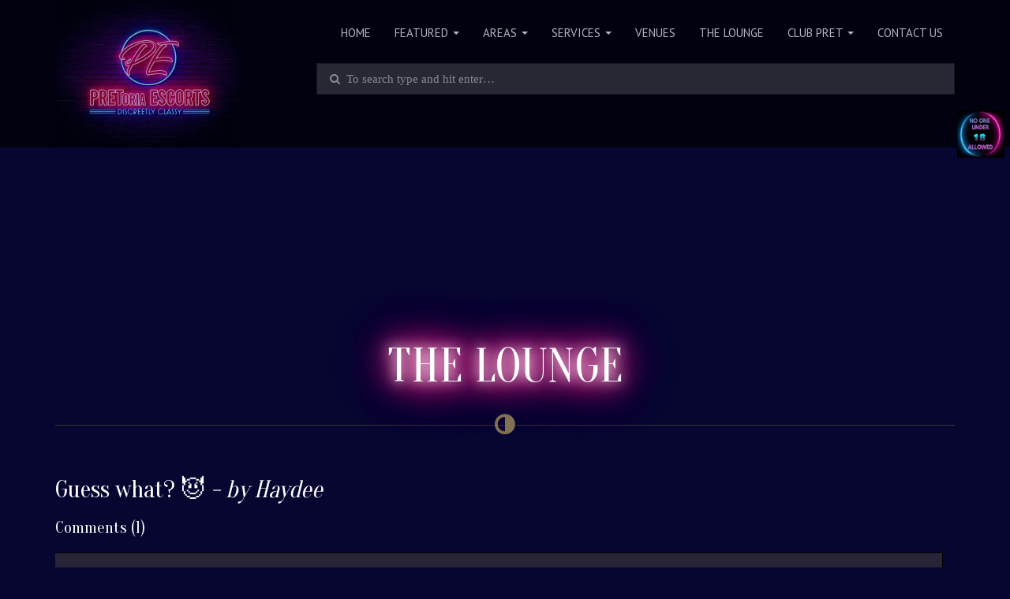

--- FILE ---
content_type: text/html; charset=UTF-8
request_url: https://pretoriaescorts.co.za/topic/guess-what-%F0%9F%98%88
body_size: 17058
content:
    <!DOCTYPE html>
<!--[if IE 7]><html class="ie ie7" lang="en-US"><![endif]-->
<!--[if IE 8]><html class="ie ie8" lang="en-US"><![endif]-->
<!--[if !(IE 7) | !(IE 8)  ]><!--><html lang="en-US"><!--<![endif]-->
<head>
	<meta charset="UTF-8">
	<meta name="viewport" content="width=device-width, initial-scale=1">
	<title>Guess what? 😈 | Pretoria Escorts</title>
	<link rel="profile" href="http://gmpg.org/xfn/11">
	<link rel="pingback" href="https://pretoriaescorts.co.za/xmlrpc.php">
	<meta name='robots' content='max-image-preview:large' />
	<style>img:is([sizes="auto" i], [sizes^="auto," i]) { contain-intrinsic-size: 3000px 1500px }</style>
	<link rel='dns-prefetch' href='//maxcdn.bootstrapcdn.com' />
<link rel='dns-prefetch' href='//fonts.googleapis.com' />
<link rel='preconnect' href='https://fonts.gstatic.com' crossorigin />
<link rel="alternate" type="application/rss+xml" title="Pretoria Escorts &raquo; Feed" href="https://pretoriaescorts.co.za/feed" />
<link rel="alternate" type="application/rss+xml" title="Pretoria Escorts &raquo; Comments Feed" href="https://pretoriaescorts.co.za/comments/feed" />
<link rel="alternate" type="application/rss+xml" title="Pretoria Escorts &raquo; Guess what? 😈 Comments Feed" href="https://pretoriaescorts.co.za/topic/guess-what-%f0%9f%98%88/feed" />
<script type="text/javascript">
/* <![CDATA[ */
window._wpemojiSettings = {"baseUrl":"https:\/\/s.w.org\/images\/core\/emoji\/16.0.1\/72x72\/","ext":".png","svgUrl":"https:\/\/s.w.org\/images\/core\/emoji\/16.0.1\/svg\/","svgExt":".svg","source":{"concatemoji":"https:\/\/pretoriaescorts.co.za\/wp-includes\/js\/wp-emoji-release.min.js?ver=6.8.3"}};
/*! This file is auto-generated */
!function(s,n){var o,i,e;function c(e){try{var t={supportTests:e,timestamp:(new Date).valueOf()};sessionStorage.setItem(o,JSON.stringify(t))}catch(e){}}function p(e,t,n){e.clearRect(0,0,e.canvas.width,e.canvas.height),e.fillText(t,0,0);var t=new Uint32Array(e.getImageData(0,0,e.canvas.width,e.canvas.height).data),a=(e.clearRect(0,0,e.canvas.width,e.canvas.height),e.fillText(n,0,0),new Uint32Array(e.getImageData(0,0,e.canvas.width,e.canvas.height).data));return t.every(function(e,t){return e===a[t]})}function u(e,t){e.clearRect(0,0,e.canvas.width,e.canvas.height),e.fillText(t,0,0);for(var n=e.getImageData(16,16,1,1),a=0;a<n.data.length;a++)if(0!==n.data[a])return!1;return!0}function f(e,t,n,a){switch(t){case"flag":return n(e,"\ud83c\udff3\ufe0f\u200d\u26a7\ufe0f","\ud83c\udff3\ufe0f\u200b\u26a7\ufe0f")?!1:!n(e,"\ud83c\udde8\ud83c\uddf6","\ud83c\udde8\u200b\ud83c\uddf6")&&!n(e,"\ud83c\udff4\udb40\udc67\udb40\udc62\udb40\udc65\udb40\udc6e\udb40\udc67\udb40\udc7f","\ud83c\udff4\u200b\udb40\udc67\u200b\udb40\udc62\u200b\udb40\udc65\u200b\udb40\udc6e\u200b\udb40\udc67\u200b\udb40\udc7f");case"emoji":return!a(e,"\ud83e\udedf")}return!1}function g(e,t,n,a){var r="undefined"!=typeof WorkerGlobalScope&&self instanceof WorkerGlobalScope?new OffscreenCanvas(300,150):s.createElement("canvas"),o=r.getContext("2d",{willReadFrequently:!0}),i=(o.textBaseline="top",o.font="600 32px Arial",{});return e.forEach(function(e){i[e]=t(o,e,n,a)}),i}function t(e){var t=s.createElement("script");t.src=e,t.defer=!0,s.head.appendChild(t)}"undefined"!=typeof Promise&&(o="wpEmojiSettingsSupports",i=["flag","emoji"],n.supports={everything:!0,everythingExceptFlag:!0},e=new Promise(function(e){s.addEventListener("DOMContentLoaded",e,{once:!0})}),new Promise(function(t){var n=function(){try{var e=JSON.parse(sessionStorage.getItem(o));if("object"==typeof e&&"number"==typeof e.timestamp&&(new Date).valueOf()<e.timestamp+604800&&"object"==typeof e.supportTests)return e.supportTests}catch(e){}return null}();if(!n){if("undefined"!=typeof Worker&&"undefined"!=typeof OffscreenCanvas&&"undefined"!=typeof URL&&URL.createObjectURL&&"undefined"!=typeof Blob)try{var e="postMessage("+g.toString()+"("+[JSON.stringify(i),f.toString(),p.toString(),u.toString()].join(",")+"));",a=new Blob([e],{type:"text/javascript"}),r=new Worker(URL.createObjectURL(a),{name:"wpTestEmojiSupports"});return void(r.onmessage=function(e){c(n=e.data),r.terminate(),t(n)})}catch(e){}c(n=g(i,f,p,u))}t(n)}).then(function(e){for(var t in e)n.supports[t]=e[t],n.supports.everything=n.supports.everything&&n.supports[t],"flag"!==t&&(n.supports.everythingExceptFlag=n.supports.everythingExceptFlag&&n.supports[t]);n.supports.everythingExceptFlag=n.supports.everythingExceptFlag&&!n.supports.flag,n.DOMReady=!1,n.readyCallback=function(){n.DOMReady=!0}}).then(function(){return e}).then(function(){var e;n.supports.everything||(n.readyCallback(),(e=n.source||{}).concatemoji?t(e.concatemoji):e.wpemoji&&e.twemoji&&(t(e.twemoji),t(e.wpemoji)))}))}((window,document),window._wpemojiSettings);
/* ]]> */
</script>
<style id='wp-emoji-styles-inline-css' type='text/css'>

	img.wp-smiley, img.emoji {
		display: inline !important;
		border: none !important;
		box-shadow: none !important;
		height: 1em !important;
		width: 1em !important;
		margin: 0 0.07em !important;
		vertical-align: -0.1em !important;
		background: none !important;
		padding: 0 !important;
	}
</style>
<link rel='stylesheet' id='wp-block-library-css' href='https://pretoriaescorts.co.za/wp-includes/css/dist/block-library/style.min.css?ver=6.8.3' type='text/css' media='all' />
<style id='classic-theme-styles-inline-css' type='text/css'>
/*! This file is auto-generated */
.wp-block-button__link{color:#fff;background-color:#32373c;border-radius:9999px;box-shadow:none;text-decoration:none;padding:calc(.667em + 2px) calc(1.333em + 2px);font-size:1.125em}.wp-block-file__button{background:#32373c;color:#fff;text-decoration:none}
</style>
<style id='global-styles-inline-css' type='text/css'>
:root{--wp--preset--aspect-ratio--square: 1;--wp--preset--aspect-ratio--4-3: 4/3;--wp--preset--aspect-ratio--3-4: 3/4;--wp--preset--aspect-ratio--3-2: 3/2;--wp--preset--aspect-ratio--2-3: 2/3;--wp--preset--aspect-ratio--16-9: 16/9;--wp--preset--aspect-ratio--9-16: 9/16;--wp--preset--color--black: #000000;--wp--preset--color--cyan-bluish-gray: #abb8c3;--wp--preset--color--white: #ffffff;--wp--preset--color--pale-pink: #f78da7;--wp--preset--color--vivid-red: #cf2e2e;--wp--preset--color--luminous-vivid-orange: #ff6900;--wp--preset--color--luminous-vivid-amber: #fcb900;--wp--preset--color--light-green-cyan: #7bdcb5;--wp--preset--color--vivid-green-cyan: #00d084;--wp--preset--color--pale-cyan-blue: #8ed1fc;--wp--preset--color--vivid-cyan-blue: #0693e3;--wp--preset--color--vivid-purple: #9b51e0;--wp--preset--gradient--vivid-cyan-blue-to-vivid-purple: linear-gradient(135deg,rgba(6,147,227,1) 0%,rgb(155,81,224) 100%);--wp--preset--gradient--light-green-cyan-to-vivid-green-cyan: linear-gradient(135deg,rgb(122,220,180) 0%,rgb(0,208,130) 100%);--wp--preset--gradient--luminous-vivid-amber-to-luminous-vivid-orange: linear-gradient(135deg,rgba(252,185,0,1) 0%,rgba(255,105,0,1) 100%);--wp--preset--gradient--luminous-vivid-orange-to-vivid-red: linear-gradient(135deg,rgba(255,105,0,1) 0%,rgb(207,46,46) 100%);--wp--preset--gradient--very-light-gray-to-cyan-bluish-gray: linear-gradient(135deg,rgb(238,238,238) 0%,rgb(169,184,195) 100%);--wp--preset--gradient--cool-to-warm-spectrum: linear-gradient(135deg,rgb(74,234,220) 0%,rgb(151,120,209) 20%,rgb(207,42,186) 40%,rgb(238,44,130) 60%,rgb(251,105,98) 80%,rgb(254,248,76) 100%);--wp--preset--gradient--blush-light-purple: linear-gradient(135deg,rgb(255,206,236) 0%,rgb(152,150,240) 100%);--wp--preset--gradient--blush-bordeaux: linear-gradient(135deg,rgb(254,205,165) 0%,rgb(254,45,45) 50%,rgb(107,0,62) 100%);--wp--preset--gradient--luminous-dusk: linear-gradient(135deg,rgb(255,203,112) 0%,rgb(199,81,192) 50%,rgb(65,88,208) 100%);--wp--preset--gradient--pale-ocean: linear-gradient(135deg,rgb(255,245,203) 0%,rgb(182,227,212) 50%,rgb(51,167,181) 100%);--wp--preset--gradient--electric-grass: linear-gradient(135deg,rgb(202,248,128) 0%,rgb(113,206,126) 100%);--wp--preset--gradient--midnight: linear-gradient(135deg,rgb(2,3,129) 0%,rgb(40,116,252) 100%);--wp--preset--font-size--small: 13px;--wp--preset--font-size--medium: 20px;--wp--preset--font-size--large: 36px;--wp--preset--font-size--x-large: 42px;--wp--preset--spacing--20: 0.44rem;--wp--preset--spacing--30: 0.67rem;--wp--preset--spacing--40: 1rem;--wp--preset--spacing--50: 1.5rem;--wp--preset--spacing--60: 2.25rem;--wp--preset--spacing--70: 3.38rem;--wp--preset--spacing--80: 5.06rem;--wp--preset--shadow--natural: 6px 6px 9px rgba(0, 0, 0, 0.2);--wp--preset--shadow--deep: 12px 12px 50px rgba(0, 0, 0, 0.4);--wp--preset--shadow--sharp: 6px 6px 0px rgba(0, 0, 0, 0.2);--wp--preset--shadow--outlined: 6px 6px 0px -3px rgba(255, 255, 255, 1), 6px 6px rgba(0, 0, 0, 1);--wp--preset--shadow--crisp: 6px 6px 0px rgba(0, 0, 0, 1);}:where(.is-layout-flex){gap: 0.5em;}:where(.is-layout-grid){gap: 0.5em;}body .is-layout-flex{display: flex;}.is-layout-flex{flex-wrap: wrap;align-items: center;}.is-layout-flex > :is(*, div){margin: 0;}body .is-layout-grid{display: grid;}.is-layout-grid > :is(*, div){margin: 0;}:where(.wp-block-columns.is-layout-flex){gap: 2em;}:where(.wp-block-columns.is-layout-grid){gap: 2em;}:where(.wp-block-post-template.is-layout-flex){gap: 1.25em;}:where(.wp-block-post-template.is-layout-grid){gap: 1.25em;}.has-black-color{color: var(--wp--preset--color--black) !important;}.has-cyan-bluish-gray-color{color: var(--wp--preset--color--cyan-bluish-gray) !important;}.has-white-color{color: var(--wp--preset--color--white) !important;}.has-pale-pink-color{color: var(--wp--preset--color--pale-pink) !important;}.has-vivid-red-color{color: var(--wp--preset--color--vivid-red) !important;}.has-luminous-vivid-orange-color{color: var(--wp--preset--color--luminous-vivid-orange) !important;}.has-luminous-vivid-amber-color{color: var(--wp--preset--color--luminous-vivid-amber) !important;}.has-light-green-cyan-color{color: var(--wp--preset--color--light-green-cyan) !important;}.has-vivid-green-cyan-color{color: var(--wp--preset--color--vivid-green-cyan) !important;}.has-pale-cyan-blue-color{color: var(--wp--preset--color--pale-cyan-blue) !important;}.has-vivid-cyan-blue-color{color: var(--wp--preset--color--vivid-cyan-blue) !important;}.has-vivid-purple-color{color: var(--wp--preset--color--vivid-purple) !important;}.has-black-background-color{background-color: var(--wp--preset--color--black) !important;}.has-cyan-bluish-gray-background-color{background-color: var(--wp--preset--color--cyan-bluish-gray) !important;}.has-white-background-color{background-color: var(--wp--preset--color--white) !important;}.has-pale-pink-background-color{background-color: var(--wp--preset--color--pale-pink) !important;}.has-vivid-red-background-color{background-color: var(--wp--preset--color--vivid-red) !important;}.has-luminous-vivid-orange-background-color{background-color: var(--wp--preset--color--luminous-vivid-orange) !important;}.has-luminous-vivid-amber-background-color{background-color: var(--wp--preset--color--luminous-vivid-amber) !important;}.has-light-green-cyan-background-color{background-color: var(--wp--preset--color--light-green-cyan) !important;}.has-vivid-green-cyan-background-color{background-color: var(--wp--preset--color--vivid-green-cyan) !important;}.has-pale-cyan-blue-background-color{background-color: var(--wp--preset--color--pale-cyan-blue) !important;}.has-vivid-cyan-blue-background-color{background-color: var(--wp--preset--color--vivid-cyan-blue) !important;}.has-vivid-purple-background-color{background-color: var(--wp--preset--color--vivid-purple) !important;}.has-black-border-color{border-color: var(--wp--preset--color--black) !important;}.has-cyan-bluish-gray-border-color{border-color: var(--wp--preset--color--cyan-bluish-gray) !important;}.has-white-border-color{border-color: var(--wp--preset--color--white) !important;}.has-pale-pink-border-color{border-color: var(--wp--preset--color--pale-pink) !important;}.has-vivid-red-border-color{border-color: var(--wp--preset--color--vivid-red) !important;}.has-luminous-vivid-orange-border-color{border-color: var(--wp--preset--color--luminous-vivid-orange) !important;}.has-luminous-vivid-amber-border-color{border-color: var(--wp--preset--color--luminous-vivid-amber) !important;}.has-light-green-cyan-border-color{border-color: var(--wp--preset--color--light-green-cyan) !important;}.has-vivid-green-cyan-border-color{border-color: var(--wp--preset--color--vivid-green-cyan) !important;}.has-pale-cyan-blue-border-color{border-color: var(--wp--preset--color--pale-cyan-blue) !important;}.has-vivid-cyan-blue-border-color{border-color: var(--wp--preset--color--vivid-cyan-blue) !important;}.has-vivid-purple-border-color{border-color: var(--wp--preset--color--vivid-purple) !important;}.has-vivid-cyan-blue-to-vivid-purple-gradient-background{background: var(--wp--preset--gradient--vivid-cyan-blue-to-vivid-purple) !important;}.has-light-green-cyan-to-vivid-green-cyan-gradient-background{background: var(--wp--preset--gradient--light-green-cyan-to-vivid-green-cyan) !important;}.has-luminous-vivid-amber-to-luminous-vivid-orange-gradient-background{background: var(--wp--preset--gradient--luminous-vivid-amber-to-luminous-vivid-orange) !important;}.has-luminous-vivid-orange-to-vivid-red-gradient-background{background: var(--wp--preset--gradient--luminous-vivid-orange-to-vivid-red) !important;}.has-very-light-gray-to-cyan-bluish-gray-gradient-background{background: var(--wp--preset--gradient--very-light-gray-to-cyan-bluish-gray) !important;}.has-cool-to-warm-spectrum-gradient-background{background: var(--wp--preset--gradient--cool-to-warm-spectrum) !important;}.has-blush-light-purple-gradient-background{background: var(--wp--preset--gradient--blush-light-purple) !important;}.has-blush-bordeaux-gradient-background{background: var(--wp--preset--gradient--blush-bordeaux) !important;}.has-luminous-dusk-gradient-background{background: var(--wp--preset--gradient--luminous-dusk) !important;}.has-pale-ocean-gradient-background{background: var(--wp--preset--gradient--pale-ocean) !important;}.has-electric-grass-gradient-background{background: var(--wp--preset--gradient--electric-grass) !important;}.has-midnight-gradient-background{background: var(--wp--preset--gradient--midnight) !important;}.has-small-font-size{font-size: var(--wp--preset--font-size--small) !important;}.has-medium-font-size{font-size: var(--wp--preset--font-size--medium) !important;}.has-large-font-size{font-size: var(--wp--preset--font-size--large) !important;}.has-x-large-font-size{font-size: var(--wp--preset--font-size--x-large) !important;}
:where(.wp-block-post-template.is-layout-flex){gap: 1.25em;}:where(.wp-block-post-template.is-layout-grid){gap: 1.25em;}
:where(.wp-block-columns.is-layout-flex){gap: 2em;}:where(.wp-block-columns.is-layout-grid){gap: 2em;}
:root :where(.wp-block-pullquote){font-size: 1.5em;line-height: 1.6;}
</style>
<style id='extendify-gutenberg-patterns-and-templates-utilities-inline-css' type='text/css'>
.ext-absolute{position:absolute!important}.ext-relative{position:relative!important}.ext-top-base{top:var(--wp--style--block-gap,1.75rem)!important}.ext-top-lg{top:var(--extendify--spacing--large,3rem)!important}.ext--top-base{top:calc(var(--wp--style--block-gap, 1.75rem)*-1)!important}.ext--top-lg{top:calc(var(--extendify--spacing--large, 3rem)*-1)!important}.ext-right-base{right:var(--wp--style--block-gap,1.75rem)!important}.ext-right-lg{right:var(--extendify--spacing--large,3rem)!important}.ext--right-base{right:calc(var(--wp--style--block-gap, 1.75rem)*-1)!important}.ext--right-lg{right:calc(var(--extendify--spacing--large, 3rem)*-1)!important}.ext-bottom-base{bottom:var(--wp--style--block-gap,1.75rem)!important}.ext-bottom-lg{bottom:var(--extendify--spacing--large,3rem)!important}.ext--bottom-base{bottom:calc(var(--wp--style--block-gap, 1.75rem)*-1)!important}.ext--bottom-lg{bottom:calc(var(--extendify--spacing--large, 3rem)*-1)!important}.ext-left-base{left:var(--wp--style--block-gap,1.75rem)!important}.ext-left-lg{left:var(--extendify--spacing--large,3rem)!important}.ext--left-base{left:calc(var(--wp--style--block-gap, 1.75rem)*-1)!important}.ext--left-lg{left:calc(var(--extendify--spacing--large, 3rem)*-1)!important}.ext-order-1{order:1!important}.ext-order-2{order:2!important}.ext-col-auto{grid-column:auto!important}.ext-col-span-1{grid-column:span 1/span 1!important}.ext-col-span-2{grid-column:span 2/span 2!important}.ext-col-span-3{grid-column:span 3/span 3!important}.ext-col-span-4{grid-column:span 4/span 4!important}.ext-col-span-5{grid-column:span 5/span 5!important}.ext-col-span-6{grid-column:span 6/span 6!important}.ext-col-span-7{grid-column:span 7/span 7!important}.ext-col-span-8{grid-column:span 8/span 8!important}.ext-col-span-9{grid-column:span 9/span 9!important}.ext-col-span-10{grid-column:span 10/span 10!important}.ext-col-span-11{grid-column:span 11/span 11!important}.ext-col-span-12{grid-column:span 12/span 12!important}.ext-col-span-full{grid-column:1/-1!important}.ext-col-start-1{grid-column-start:1!important}.ext-col-start-2{grid-column-start:2!important}.ext-col-start-3{grid-column-start:3!important}.ext-col-start-4{grid-column-start:4!important}.ext-col-start-5{grid-column-start:5!important}.ext-col-start-6{grid-column-start:6!important}.ext-col-start-7{grid-column-start:7!important}.ext-col-start-8{grid-column-start:8!important}.ext-col-start-9{grid-column-start:9!important}.ext-col-start-10{grid-column-start:10!important}.ext-col-start-11{grid-column-start:11!important}.ext-col-start-12{grid-column-start:12!important}.ext-col-start-13{grid-column-start:13!important}.ext-col-start-auto{grid-column-start:auto!important}.ext-col-end-1{grid-column-end:1!important}.ext-col-end-2{grid-column-end:2!important}.ext-col-end-3{grid-column-end:3!important}.ext-col-end-4{grid-column-end:4!important}.ext-col-end-5{grid-column-end:5!important}.ext-col-end-6{grid-column-end:6!important}.ext-col-end-7{grid-column-end:7!important}.ext-col-end-8{grid-column-end:8!important}.ext-col-end-9{grid-column-end:9!important}.ext-col-end-10{grid-column-end:10!important}.ext-col-end-11{grid-column-end:11!important}.ext-col-end-12{grid-column-end:12!important}.ext-col-end-13{grid-column-end:13!important}.ext-col-end-auto{grid-column-end:auto!important}.ext-row-auto{grid-row:auto!important}.ext-row-span-1{grid-row:span 1/span 1!important}.ext-row-span-2{grid-row:span 2/span 2!important}.ext-row-span-3{grid-row:span 3/span 3!important}.ext-row-span-4{grid-row:span 4/span 4!important}.ext-row-span-5{grid-row:span 5/span 5!important}.ext-row-span-6{grid-row:span 6/span 6!important}.ext-row-span-full{grid-row:1/-1!important}.ext-row-start-1{grid-row-start:1!important}.ext-row-start-2{grid-row-start:2!important}.ext-row-start-3{grid-row-start:3!important}.ext-row-start-4{grid-row-start:4!important}.ext-row-start-5{grid-row-start:5!important}.ext-row-start-6{grid-row-start:6!important}.ext-row-start-7{grid-row-start:7!important}.ext-row-start-auto{grid-row-start:auto!important}.ext-row-end-1{grid-row-end:1!important}.ext-row-end-2{grid-row-end:2!important}.ext-row-end-3{grid-row-end:3!important}.ext-row-end-4{grid-row-end:4!important}.ext-row-end-5{grid-row-end:5!important}.ext-row-end-6{grid-row-end:6!important}.ext-row-end-7{grid-row-end:7!important}.ext-row-end-auto{grid-row-end:auto!important}.ext-m-0:not([style*=margin]){margin:0!important}.ext-m-auto:not([style*=margin]){margin:auto!important}.ext-m-base:not([style*=margin]){margin:var(--wp--style--block-gap,1.75rem)!important}.ext-m-lg:not([style*=margin]){margin:var(--extendify--spacing--large,3rem)!important}.ext--m-base:not([style*=margin]){margin:calc(var(--wp--style--block-gap, 1.75rem)*-1)!important}.ext--m-lg:not([style*=margin]){margin:calc(var(--extendify--spacing--large, 3rem)*-1)!important}.ext-mx-0:not([style*=margin]){margin-left:0!important;margin-right:0!important}.ext-mx-auto:not([style*=margin]){margin-left:auto!important;margin-right:auto!important}.ext-mx-base:not([style*=margin]){margin-left:var(--wp--style--block-gap,1.75rem)!important;margin-right:var(--wp--style--block-gap,1.75rem)!important}.ext-mx-lg:not([style*=margin]){margin-left:var(--extendify--spacing--large,3rem)!important;margin-right:var(--extendify--spacing--large,3rem)!important}.ext--mx-base:not([style*=margin]){margin-left:calc(var(--wp--style--block-gap, 1.75rem)*-1)!important;margin-right:calc(var(--wp--style--block-gap, 1.75rem)*-1)!important}.ext--mx-lg:not([style*=margin]){margin-left:calc(var(--extendify--spacing--large, 3rem)*-1)!important;margin-right:calc(var(--extendify--spacing--large, 3rem)*-1)!important}.ext-my-0:not([style*=margin]){margin-bottom:0!important;margin-top:0!important}.ext-my-auto:not([style*=margin]){margin-bottom:auto!important;margin-top:auto!important}.ext-my-base:not([style*=margin]){margin-bottom:var(--wp--style--block-gap,1.75rem)!important;margin-top:var(--wp--style--block-gap,1.75rem)!important}.ext-my-lg:not([style*=margin]){margin-bottom:var(--extendify--spacing--large,3rem)!important;margin-top:var(--extendify--spacing--large,3rem)!important}.ext--my-base:not([style*=margin]){margin-bottom:calc(var(--wp--style--block-gap, 1.75rem)*-1)!important;margin-top:calc(var(--wp--style--block-gap, 1.75rem)*-1)!important}.ext--my-lg:not([style*=margin]){margin-bottom:calc(var(--extendify--spacing--large, 3rem)*-1)!important;margin-top:calc(var(--extendify--spacing--large, 3rem)*-1)!important}.ext-mt-0:not([style*=margin]){margin-top:0!important}.ext-mt-auto:not([style*=margin]){margin-top:auto!important}.ext-mt-base:not([style*=margin]){margin-top:var(--wp--style--block-gap,1.75rem)!important}.ext-mt-lg:not([style*=margin]){margin-top:var(--extendify--spacing--large,3rem)!important}.ext--mt-base:not([style*=margin]){margin-top:calc(var(--wp--style--block-gap, 1.75rem)*-1)!important}.ext--mt-lg:not([style*=margin]){margin-top:calc(var(--extendify--spacing--large, 3rem)*-1)!important}.ext-mr-0:not([style*=margin]){margin-right:0!important}.ext-mr-auto:not([style*=margin]){margin-right:auto!important}.ext-mr-base:not([style*=margin]){margin-right:var(--wp--style--block-gap,1.75rem)!important}.ext-mr-lg:not([style*=margin]){margin-right:var(--extendify--spacing--large,3rem)!important}.ext--mr-base:not([style*=margin]){margin-right:calc(var(--wp--style--block-gap, 1.75rem)*-1)!important}.ext--mr-lg:not([style*=margin]){margin-right:calc(var(--extendify--spacing--large, 3rem)*-1)!important}.ext-mb-0:not([style*=margin]){margin-bottom:0!important}.ext-mb-auto:not([style*=margin]){margin-bottom:auto!important}.ext-mb-base:not([style*=margin]){margin-bottom:var(--wp--style--block-gap,1.75rem)!important}.ext-mb-lg:not([style*=margin]){margin-bottom:var(--extendify--spacing--large,3rem)!important}.ext--mb-base:not([style*=margin]){margin-bottom:calc(var(--wp--style--block-gap, 1.75rem)*-1)!important}.ext--mb-lg:not([style*=margin]){margin-bottom:calc(var(--extendify--spacing--large, 3rem)*-1)!important}.ext-ml-0:not([style*=margin]){margin-left:0!important}.ext-ml-auto:not([style*=margin]){margin-left:auto!important}.ext-ml-base:not([style*=margin]){margin-left:var(--wp--style--block-gap,1.75rem)!important}.ext-ml-lg:not([style*=margin]){margin-left:var(--extendify--spacing--large,3rem)!important}.ext--ml-base:not([style*=margin]){margin-left:calc(var(--wp--style--block-gap, 1.75rem)*-1)!important}.ext--ml-lg:not([style*=margin]){margin-left:calc(var(--extendify--spacing--large, 3rem)*-1)!important}.ext-block{display:block!important}.ext-inline-block{display:inline-block!important}.ext-inline{display:inline!important}.ext-flex{display:flex!important}.ext-inline-flex{display:inline-flex!important}.ext-grid{display:grid!important}.ext-inline-grid{display:inline-grid!important}.ext-hidden{display:none!important}.ext-w-auto{width:auto!important}.ext-w-full{width:100%!important}.ext-max-w-full{max-width:100%!important}.ext-flex-1{flex:1 1 0%!important}.ext-flex-auto{flex:1 1 auto!important}.ext-flex-initial{flex:0 1 auto!important}.ext-flex-none{flex:none!important}.ext-flex-shrink-0{flex-shrink:0!important}.ext-flex-shrink{flex-shrink:1!important}.ext-flex-grow-0{flex-grow:0!important}.ext-flex-grow{flex-grow:1!important}.ext-list-none{list-style-type:none!important}.ext-grid-cols-1{grid-template-columns:repeat(1,minmax(0,1fr))!important}.ext-grid-cols-2{grid-template-columns:repeat(2,minmax(0,1fr))!important}.ext-grid-cols-3{grid-template-columns:repeat(3,minmax(0,1fr))!important}.ext-grid-cols-4{grid-template-columns:repeat(4,minmax(0,1fr))!important}.ext-grid-cols-5{grid-template-columns:repeat(5,minmax(0,1fr))!important}.ext-grid-cols-6{grid-template-columns:repeat(6,minmax(0,1fr))!important}.ext-grid-cols-7{grid-template-columns:repeat(7,minmax(0,1fr))!important}.ext-grid-cols-8{grid-template-columns:repeat(8,minmax(0,1fr))!important}.ext-grid-cols-9{grid-template-columns:repeat(9,minmax(0,1fr))!important}.ext-grid-cols-10{grid-template-columns:repeat(10,minmax(0,1fr))!important}.ext-grid-cols-11{grid-template-columns:repeat(11,minmax(0,1fr))!important}.ext-grid-cols-12{grid-template-columns:repeat(12,minmax(0,1fr))!important}.ext-grid-cols-none{grid-template-columns:none!important}.ext-grid-rows-1{grid-template-rows:repeat(1,minmax(0,1fr))!important}.ext-grid-rows-2{grid-template-rows:repeat(2,minmax(0,1fr))!important}.ext-grid-rows-3{grid-template-rows:repeat(3,minmax(0,1fr))!important}.ext-grid-rows-4{grid-template-rows:repeat(4,minmax(0,1fr))!important}.ext-grid-rows-5{grid-template-rows:repeat(5,minmax(0,1fr))!important}.ext-grid-rows-6{grid-template-rows:repeat(6,minmax(0,1fr))!important}.ext-grid-rows-none{grid-template-rows:none!important}.ext-flex-row{flex-direction:row!important}.ext-flex-row-reverse{flex-direction:row-reverse!important}.ext-flex-col{flex-direction:column!important}.ext-flex-col-reverse{flex-direction:column-reverse!important}.ext-flex-wrap{flex-wrap:wrap!important}.ext-flex-wrap-reverse{flex-wrap:wrap-reverse!important}.ext-flex-nowrap{flex-wrap:nowrap!important}.ext-items-start{align-items:flex-start!important}.ext-items-end{align-items:flex-end!important}.ext-items-center{align-items:center!important}.ext-items-baseline{align-items:baseline!important}.ext-items-stretch{align-items:stretch!important}.ext-justify-start{justify-content:flex-start!important}.ext-justify-end{justify-content:flex-end!important}.ext-justify-center{justify-content:center!important}.ext-justify-between{justify-content:space-between!important}.ext-justify-around{justify-content:space-around!important}.ext-justify-evenly{justify-content:space-evenly!important}.ext-justify-items-start{justify-items:start!important}.ext-justify-items-end{justify-items:end!important}.ext-justify-items-center{justify-items:center!important}.ext-justify-items-stretch{justify-items:stretch!important}.ext-gap-0{gap:0!important}.ext-gap-base{gap:var(--wp--style--block-gap,1.75rem)!important}.ext-gap-lg{gap:var(--extendify--spacing--large,3rem)!important}.ext-gap-x-0{-moz-column-gap:0!important;column-gap:0!important}.ext-gap-x-base{-moz-column-gap:var(--wp--style--block-gap,1.75rem)!important;column-gap:var(--wp--style--block-gap,1.75rem)!important}.ext-gap-x-lg{-moz-column-gap:var(--extendify--spacing--large,3rem)!important;column-gap:var(--extendify--spacing--large,3rem)!important}.ext-gap-y-0{row-gap:0!important}.ext-gap-y-base{row-gap:var(--wp--style--block-gap,1.75rem)!important}.ext-gap-y-lg{row-gap:var(--extendify--spacing--large,3rem)!important}.ext-justify-self-auto{justify-self:auto!important}.ext-justify-self-start{justify-self:start!important}.ext-justify-self-end{justify-self:end!important}.ext-justify-self-center{justify-self:center!important}.ext-justify-self-stretch{justify-self:stretch!important}.ext-rounded-none{border-radius:0!important}.ext-rounded-full{border-radius:9999px!important}.ext-rounded-t-none{border-top-left-radius:0!important;border-top-right-radius:0!important}.ext-rounded-t-full{border-top-left-radius:9999px!important;border-top-right-radius:9999px!important}.ext-rounded-r-none{border-bottom-right-radius:0!important;border-top-right-radius:0!important}.ext-rounded-r-full{border-bottom-right-radius:9999px!important;border-top-right-radius:9999px!important}.ext-rounded-b-none{border-bottom-left-radius:0!important;border-bottom-right-radius:0!important}.ext-rounded-b-full{border-bottom-left-radius:9999px!important;border-bottom-right-radius:9999px!important}.ext-rounded-l-none{border-bottom-left-radius:0!important;border-top-left-radius:0!important}.ext-rounded-l-full{border-bottom-left-radius:9999px!important;border-top-left-radius:9999px!important}.ext-rounded-tl-none{border-top-left-radius:0!important}.ext-rounded-tl-full{border-top-left-radius:9999px!important}.ext-rounded-tr-none{border-top-right-radius:0!important}.ext-rounded-tr-full{border-top-right-radius:9999px!important}.ext-rounded-br-none{border-bottom-right-radius:0!important}.ext-rounded-br-full{border-bottom-right-radius:9999px!important}.ext-rounded-bl-none{border-bottom-left-radius:0!important}.ext-rounded-bl-full{border-bottom-left-radius:9999px!important}.ext-border-0{border-width:0!important}.ext-border-t-0{border-top-width:0!important}.ext-border-r-0{border-right-width:0!important}.ext-border-b-0{border-bottom-width:0!important}.ext-border-l-0{border-left-width:0!important}.ext-p-0:not([style*=padding]){padding:0!important}.ext-p-base:not([style*=padding]){padding:var(--wp--style--block-gap,1.75rem)!important}.ext-p-lg:not([style*=padding]){padding:var(--extendify--spacing--large,3rem)!important}.ext-px-0:not([style*=padding]){padding-left:0!important;padding-right:0!important}.ext-px-base:not([style*=padding]){padding-left:var(--wp--style--block-gap,1.75rem)!important;padding-right:var(--wp--style--block-gap,1.75rem)!important}.ext-px-lg:not([style*=padding]){padding-left:var(--extendify--spacing--large,3rem)!important;padding-right:var(--extendify--spacing--large,3rem)!important}.ext-py-0:not([style*=padding]){padding-bottom:0!important;padding-top:0!important}.ext-py-base:not([style*=padding]){padding-bottom:var(--wp--style--block-gap,1.75rem)!important;padding-top:var(--wp--style--block-gap,1.75rem)!important}.ext-py-lg:not([style*=padding]){padding-bottom:var(--extendify--spacing--large,3rem)!important;padding-top:var(--extendify--spacing--large,3rem)!important}.ext-pt-0:not([style*=padding]){padding-top:0!important}.ext-pt-base:not([style*=padding]){padding-top:var(--wp--style--block-gap,1.75rem)!important}.ext-pt-lg:not([style*=padding]){padding-top:var(--extendify--spacing--large,3rem)!important}.ext-pr-0:not([style*=padding]){padding-right:0!important}.ext-pr-base:not([style*=padding]){padding-right:var(--wp--style--block-gap,1.75rem)!important}.ext-pr-lg:not([style*=padding]){padding-right:var(--extendify--spacing--large,3rem)!important}.ext-pb-0:not([style*=padding]){padding-bottom:0!important}.ext-pb-base:not([style*=padding]){padding-bottom:var(--wp--style--block-gap,1.75rem)!important}.ext-pb-lg:not([style*=padding]){padding-bottom:var(--extendify--spacing--large,3rem)!important}.ext-pl-0:not([style*=padding]){padding-left:0!important}.ext-pl-base:not([style*=padding]){padding-left:var(--wp--style--block-gap,1.75rem)!important}.ext-pl-lg:not([style*=padding]){padding-left:var(--extendify--spacing--large,3rem)!important}.ext-text-left{text-align:left!important}.ext-text-center{text-align:center!important}.ext-text-right{text-align:right!important}.ext-leading-none{line-height:1!important}.ext-leading-tight{line-height:1.25!important}.ext-leading-snug{line-height:1.375!important}.ext-leading-normal{line-height:1.5!important}.ext-leading-relaxed{line-height:1.625!important}.ext-leading-loose{line-height:2!important}.clip-path--rhombus img{-webkit-clip-path:polygon(15% 6%,80% 29%,84% 93%,23% 69%);clip-path:polygon(15% 6%,80% 29%,84% 93%,23% 69%)}.clip-path--diamond img{-webkit-clip-path:polygon(5% 29%,60% 2%,91% 64%,36% 89%);clip-path:polygon(5% 29%,60% 2%,91% 64%,36% 89%)}.clip-path--rhombus-alt img{-webkit-clip-path:polygon(14% 9%,85% 24%,91% 89%,19% 76%);clip-path:polygon(14% 9%,85% 24%,91% 89%,19% 76%)}.wp-block-columns[class*=fullwidth-cols]{margin-bottom:unset}.wp-block-column.editor\:pointer-events-none{margin-bottom:0!important;margin-top:0!important}.is-root-container.block-editor-block-list__layout>[data-align=full]:not(:first-of-type)>.wp-block-column.editor\:pointer-events-none,.is-root-container.block-editor-block-list__layout>[data-align=wide]>.wp-block-column.editor\:pointer-events-none{margin-top:calc(var(--wp--style--block-gap, 28px)*-1)!important}.ext .wp-block-columns .wp-block-column[style*=padding]{padding-left:0!important;padding-right:0!important}.ext .wp-block-columns+.wp-block-columns:not([class*=mt-]):not([class*=my-]):not([style*=margin]){margin-top:0!important}[class*=fullwidth-cols] .wp-block-column:first-child,[class*=fullwidth-cols] .wp-block-group:first-child{margin-top:0}[class*=fullwidth-cols] .wp-block-column:last-child,[class*=fullwidth-cols] .wp-block-group:last-child{margin-bottom:0}[class*=fullwidth-cols] .wp-block-column:first-child>*,[class*=fullwidth-cols] .wp-block-column>:first-child{margin-top:0}.ext .is-not-stacked-on-mobile .wp-block-column,[class*=fullwidth-cols] .wp-block-column>:last-child{margin-bottom:0}.wp-block-columns[class*=fullwidth-cols]:not(.is-not-stacked-on-mobile)>.wp-block-column:not(:last-child){margin-bottom:var(--wp--style--block-gap,1.75rem)}@media (min-width:782px){.wp-block-columns[class*=fullwidth-cols]:not(.is-not-stacked-on-mobile)>.wp-block-column:not(:last-child){margin-bottom:0}}.wp-block-columns[class*=fullwidth-cols].is-not-stacked-on-mobile>.wp-block-column{margin-bottom:0!important}@media (min-width:600px) and (max-width:781px){.wp-block-columns[class*=fullwidth-cols]:not(.is-not-stacked-on-mobile)>.wp-block-column:nth-child(2n){margin-left:var(--wp--style--block-gap,2em)}}@media (max-width:781px){.tablet\:fullwidth-cols.wp-block-columns:not(.is-not-stacked-on-mobile){flex-wrap:wrap}.tablet\:fullwidth-cols.wp-block-columns:not(.is-not-stacked-on-mobile)>.wp-block-column,.tablet\:fullwidth-cols.wp-block-columns:not(.is-not-stacked-on-mobile)>.wp-block-column:not([style*=margin]){margin-left:0!important}.tablet\:fullwidth-cols.wp-block-columns:not(.is-not-stacked-on-mobile)>.wp-block-column{flex-basis:100%!important}}@media (max-width:1079px){.desktop\:fullwidth-cols.wp-block-columns:not(.is-not-stacked-on-mobile){flex-wrap:wrap}.desktop\:fullwidth-cols.wp-block-columns:not(.is-not-stacked-on-mobile)>.wp-block-column,.desktop\:fullwidth-cols.wp-block-columns:not(.is-not-stacked-on-mobile)>.wp-block-column:not([style*=margin]){margin-left:0!important}.desktop\:fullwidth-cols.wp-block-columns:not(.is-not-stacked-on-mobile)>.wp-block-column{flex-basis:100%!important}.desktop\:fullwidth-cols.wp-block-columns:not(.is-not-stacked-on-mobile)>.wp-block-column:not(:last-child){margin-bottom:var(--wp--style--block-gap,1.75rem)!important}}.direction-rtl{direction:rtl}.direction-ltr{direction:ltr}.is-style-inline-list{padding-left:0!important}.is-style-inline-list li{list-style-type:none!important}@media (min-width:782px){.is-style-inline-list li{display:inline!important;margin-right:var(--wp--style--block-gap,1.75rem)!important}}@media (min-width:782px){.is-style-inline-list li:first-child{margin-left:0!important}}@media (min-width:782px){.is-style-inline-list li:last-child{margin-right:0!important}}.bring-to-front{position:relative;z-index:10}.text-stroke{-webkit-text-stroke-color:var(--wp--preset--color--background)}.text-stroke,.text-stroke--primary{-webkit-text-stroke-width:var(
        --wp--custom--typography--text-stroke-width,2px
    )}.text-stroke--primary{-webkit-text-stroke-color:var(--wp--preset--color--primary)}.text-stroke--secondary{-webkit-text-stroke-width:var(
        --wp--custom--typography--text-stroke-width,2px
    );-webkit-text-stroke-color:var(--wp--preset--color--secondary)}.editor\:no-caption .block-editor-rich-text__editable{display:none!important}.editor\:no-inserter .wp-block-column:not(.is-selected)>.block-list-appender,.editor\:no-inserter .wp-block-cover__inner-container>.block-list-appender,.editor\:no-inserter .wp-block-group__inner-container>.block-list-appender,.editor\:no-inserter>.block-list-appender{display:none}.editor\:no-resize .components-resizable-box__handle,.editor\:no-resize .components-resizable-box__handle:after,.editor\:no-resize .components-resizable-box__side-handle:before{display:none;pointer-events:none}.editor\:no-resize .components-resizable-box__container{display:block}.editor\:pointer-events-none{pointer-events:none}.is-style-angled{justify-content:flex-end}.ext .is-style-angled>[class*=_inner-container],.is-style-angled{align-items:center}.is-style-angled .wp-block-cover__image-background,.is-style-angled .wp-block-cover__video-background{-webkit-clip-path:polygon(0 0,30% 0,50% 100%,0 100%);clip-path:polygon(0 0,30% 0,50% 100%,0 100%);z-index:1}@media (min-width:782px){.is-style-angled .wp-block-cover__image-background,.is-style-angled .wp-block-cover__video-background{-webkit-clip-path:polygon(0 0,55% 0,65% 100%,0 100%);clip-path:polygon(0 0,55% 0,65% 100%,0 100%)}}.has-foreground-color{color:var(--wp--preset--color--foreground,#000)!important}.has-foreground-background-color{background-color:var(--wp--preset--color--foreground,#000)!important}.has-background-color{color:var(--wp--preset--color--background,#fff)!important}.has-background-background-color{background-color:var(--wp--preset--color--background,#fff)!important}.has-primary-color{color:var(--wp--preset--color--primary,#4b5563)!important}.has-primary-background-color{background-color:var(--wp--preset--color--primary,#4b5563)!important}.has-secondary-color{color:var(--wp--preset--color--secondary,#9ca3af)!important}.has-secondary-background-color{background-color:var(--wp--preset--color--secondary,#9ca3af)!important}.ext.has-text-color h1,.ext.has-text-color h2,.ext.has-text-color h3,.ext.has-text-color h4,.ext.has-text-color h5,.ext.has-text-color h6,.ext.has-text-color p{color:currentColor}.has-white-color{color:var(--wp--preset--color--white,#fff)!important}.has-black-color{color:var(--wp--preset--color--black,#000)!important}.has-ext-foreground-background-color{background-color:var(
        --wp--preset--color--foreground,var(--wp--preset--color--black,#000)
    )!important}.has-ext-primary-background-color{background-color:var(
        --wp--preset--color--primary,var(--wp--preset--color--cyan-bluish-gray,#000)
    )!important}.wp-block-button__link.has-black-background-color{border-color:var(--wp--preset--color--black,#000)}.wp-block-button__link.has-white-background-color{border-color:var(--wp--preset--color--white,#fff)}.has-ext-small-font-size{font-size:var(--wp--preset--font-size--ext-small)!important}.has-ext-medium-font-size{font-size:var(--wp--preset--font-size--ext-medium)!important}.has-ext-large-font-size{font-size:var(--wp--preset--font-size--ext-large)!important;line-height:1.2}.has-ext-x-large-font-size{font-size:var(--wp--preset--font-size--ext-x-large)!important;line-height:1}.has-ext-xx-large-font-size{font-size:var(--wp--preset--font-size--ext-xx-large)!important;line-height:1}.has-ext-x-large-font-size:not([style*=line-height]),.has-ext-xx-large-font-size:not([style*=line-height]){line-height:1.1}.ext .wp-block-group>*{margin-bottom:0;margin-top:0}.ext .wp-block-group>*+*{margin-bottom:0}.ext .wp-block-group>*+*,.ext h2{margin-top:var(--wp--style--block-gap,1.75rem)}.ext h2{margin-bottom:var(--wp--style--block-gap,1.75rem)}.has-ext-x-large-font-size+h3,.has-ext-x-large-font-size+p{margin-top:.5rem}.ext .wp-block-buttons>.wp-block-button.wp-block-button__width-25{min-width:12rem;width:calc(25% - var(--wp--style--block-gap, .5em)*.75)}.ext .ext-grid>[class*=_inner-container]{display:grid}.ext>[class*=_inner-container]>.ext-grid:not([class*=columns]),.ext>[class*=_inner-container]>.wp-block>.ext-grid:not([class*=columns]){display:initial!important}.ext .ext-grid-cols-1>[class*=_inner-container]{grid-template-columns:repeat(1,minmax(0,1fr))!important}.ext .ext-grid-cols-2>[class*=_inner-container]{grid-template-columns:repeat(2,minmax(0,1fr))!important}.ext .ext-grid-cols-3>[class*=_inner-container]{grid-template-columns:repeat(3,minmax(0,1fr))!important}.ext .ext-grid-cols-4>[class*=_inner-container]{grid-template-columns:repeat(4,minmax(0,1fr))!important}.ext .ext-grid-cols-5>[class*=_inner-container]{grid-template-columns:repeat(5,minmax(0,1fr))!important}.ext .ext-grid-cols-6>[class*=_inner-container]{grid-template-columns:repeat(6,minmax(0,1fr))!important}.ext .ext-grid-cols-7>[class*=_inner-container]{grid-template-columns:repeat(7,minmax(0,1fr))!important}.ext .ext-grid-cols-8>[class*=_inner-container]{grid-template-columns:repeat(8,minmax(0,1fr))!important}.ext .ext-grid-cols-9>[class*=_inner-container]{grid-template-columns:repeat(9,minmax(0,1fr))!important}.ext .ext-grid-cols-10>[class*=_inner-container]{grid-template-columns:repeat(10,minmax(0,1fr))!important}.ext .ext-grid-cols-11>[class*=_inner-container]{grid-template-columns:repeat(11,minmax(0,1fr))!important}.ext .ext-grid-cols-12>[class*=_inner-container]{grid-template-columns:repeat(12,minmax(0,1fr))!important}.ext .ext-grid-cols-13>[class*=_inner-container]{grid-template-columns:repeat(13,minmax(0,1fr))!important}.ext .ext-grid-cols-none>[class*=_inner-container]{grid-template-columns:none!important}.ext .ext-grid-rows-1>[class*=_inner-container]{grid-template-rows:repeat(1,minmax(0,1fr))!important}.ext .ext-grid-rows-2>[class*=_inner-container]{grid-template-rows:repeat(2,minmax(0,1fr))!important}.ext .ext-grid-rows-3>[class*=_inner-container]{grid-template-rows:repeat(3,minmax(0,1fr))!important}.ext .ext-grid-rows-4>[class*=_inner-container]{grid-template-rows:repeat(4,minmax(0,1fr))!important}.ext .ext-grid-rows-5>[class*=_inner-container]{grid-template-rows:repeat(5,minmax(0,1fr))!important}.ext .ext-grid-rows-6>[class*=_inner-container]{grid-template-rows:repeat(6,minmax(0,1fr))!important}.ext .ext-grid-rows-none>[class*=_inner-container]{grid-template-rows:none!important}.ext .ext-items-start>[class*=_inner-container]{align-items:flex-start!important}.ext .ext-items-end>[class*=_inner-container]{align-items:flex-end!important}.ext .ext-items-center>[class*=_inner-container]{align-items:center!important}.ext .ext-items-baseline>[class*=_inner-container]{align-items:baseline!important}.ext .ext-items-stretch>[class*=_inner-container]{align-items:stretch!important}.ext.wp-block-group>:last-child{margin-bottom:0}.ext .wp-block-group__inner-container{padding:0!important}.ext.has-background{padding-left:var(--wp--style--block-gap,1.75rem);padding-right:var(--wp--style--block-gap,1.75rem)}.ext [class*=inner-container]>.alignwide [class*=inner-container],.ext [class*=inner-container]>[data-align=wide] [class*=inner-container]{max-width:var(--responsive--alignwide-width,120rem)}.ext [class*=inner-container]>.alignwide [class*=inner-container]>*,.ext [class*=inner-container]>[data-align=wide] [class*=inner-container]>*{max-width:100%!important}.ext .wp-block-image{position:relative;text-align:center}.ext .wp-block-image img{display:inline-block;vertical-align:middle}body{--extendify--spacing--large:var(
        --wp--custom--spacing--large,clamp(2em,8vw,8em)
    );--wp--preset--font-size--ext-small:1rem;--wp--preset--font-size--ext-medium:1.125rem;--wp--preset--font-size--ext-large:clamp(1.65rem,3.5vw,2.15rem);--wp--preset--font-size--ext-x-large:clamp(3rem,6vw,4.75rem);--wp--preset--font-size--ext-xx-large:clamp(3.25rem,7.5vw,5.75rem);--wp--preset--color--black:#000;--wp--preset--color--white:#fff}.ext *{box-sizing:border-box}.block-editor-block-preview__content-iframe .ext [data-type="core/spacer"] .components-resizable-box__container{background:transparent!important}.block-editor-block-preview__content-iframe .ext [data-type="core/spacer"] .block-library-spacer__resize-container:before{display:none!important}.ext .wp-block-group__inner-container figure.wp-block-gallery.alignfull{margin-bottom:unset;margin-top:unset}.ext .alignwide{margin-left:auto!important;margin-right:auto!important}.is-root-container.block-editor-block-list__layout>[data-align=full]:not(:first-of-type)>.ext-my-0,.is-root-container.block-editor-block-list__layout>[data-align=wide]>.ext-my-0:not([style*=margin]){margin-top:calc(var(--wp--style--block-gap, 28px)*-1)!important}.block-editor-block-preview__content-iframe .preview\:min-h-50{min-height:50vw!important}.block-editor-block-preview__content-iframe .preview\:min-h-60{min-height:60vw!important}.block-editor-block-preview__content-iframe .preview\:min-h-70{min-height:70vw!important}.block-editor-block-preview__content-iframe .preview\:min-h-80{min-height:80vw!important}.block-editor-block-preview__content-iframe .preview\:min-h-100{min-height:100vw!important}.ext-mr-0.alignfull:not([style*=margin]):not([style*=margin]){margin-right:0!important}.ext-ml-0:not([style*=margin]):not([style*=margin]){margin-left:0!important}.is-root-container .wp-block[data-align=full]>.ext-mx-0:not([style*=margin]):not([style*=margin]){margin-left:calc(var(--wp--custom--spacing--outer, 0)*1)!important;margin-right:calc(var(--wp--custom--spacing--outer, 0)*1)!important;overflow:hidden;width:unset}@media (min-width:782px){.tablet\:ext-absolute{position:absolute!important}.tablet\:ext-relative{position:relative!important}.tablet\:ext-top-base{top:var(--wp--style--block-gap,1.75rem)!important}.tablet\:ext-top-lg{top:var(--extendify--spacing--large,3rem)!important}.tablet\:ext--top-base{top:calc(var(--wp--style--block-gap, 1.75rem)*-1)!important}.tablet\:ext--top-lg{top:calc(var(--extendify--spacing--large, 3rem)*-1)!important}.tablet\:ext-right-base{right:var(--wp--style--block-gap,1.75rem)!important}.tablet\:ext-right-lg{right:var(--extendify--spacing--large,3rem)!important}.tablet\:ext--right-base{right:calc(var(--wp--style--block-gap, 1.75rem)*-1)!important}.tablet\:ext--right-lg{right:calc(var(--extendify--spacing--large, 3rem)*-1)!important}.tablet\:ext-bottom-base{bottom:var(--wp--style--block-gap,1.75rem)!important}.tablet\:ext-bottom-lg{bottom:var(--extendify--spacing--large,3rem)!important}.tablet\:ext--bottom-base{bottom:calc(var(--wp--style--block-gap, 1.75rem)*-1)!important}.tablet\:ext--bottom-lg{bottom:calc(var(--extendify--spacing--large, 3rem)*-1)!important}.tablet\:ext-left-base{left:var(--wp--style--block-gap,1.75rem)!important}.tablet\:ext-left-lg{left:var(--extendify--spacing--large,3rem)!important}.tablet\:ext--left-base{left:calc(var(--wp--style--block-gap, 1.75rem)*-1)!important}.tablet\:ext--left-lg{left:calc(var(--extendify--spacing--large, 3rem)*-1)!important}.tablet\:ext-order-1{order:1!important}.tablet\:ext-order-2{order:2!important}.tablet\:ext-m-0:not([style*=margin]){margin:0!important}.tablet\:ext-m-auto:not([style*=margin]){margin:auto!important}.tablet\:ext-m-base:not([style*=margin]){margin:var(--wp--style--block-gap,1.75rem)!important}.tablet\:ext-m-lg:not([style*=margin]){margin:var(--extendify--spacing--large,3rem)!important}.tablet\:ext--m-base:not([style*=margin]){margin:calc(var(--wp--style--block-gap, 1.75rem)*-1)!important}.tablet\:ext--m-lg:not([style*=margin]){margin:calc(var(--extendify--spacing--large, 3rem)*-1)!important}.tablet\:ext-mx-0:not([style*=margin]){margin-left:0!important;margin-right:0!important}.tablet\:ext-mx-auto:not([style*=margin]){margin-left:auto!important;margin-right:auto!important}.tablet\:ext-mx-base:not([style*=margin]){margin-left:var(--wp--style--block-gap,1.75rem)!important;margin-right:var(--wp--style--block-gap,1.75rem)!important}.tablet\:ext-mx-lg:not([style*=margin]){margin-left:var(--extendify--spacing--large,3rem)!important;margin-right:var(--extendify--spacing--large,3rem)!important}.tablet\:ext--mx-base:not([style*=margin]){margin-left:calc(var(--wp--style--block-gap, 1.75rem)*-1)!important;margin-right:calc(var(--wp--style--block-gap, 1.75rem)*-1)!important}.tablet\:ext--mx-lg:not([style*=margin]){margin-left:calc(var(--extendify--spacing--large, 3rem)*-1)!important;margin-right:calc(var(--extendify--spacing--large, 3rem)*-1)!important}.tablet\:ext-my-0:not([style*=margin]){margin-bottom:0!important;margin-top:0!important}.tablet\:ext-my-auto:not([style*=margin]){margin-bottom:auto!important;margin-top:auto!important}.tablet\:ext-my-base:not([style*=margin]){margin-bottom:var(--wp--style--block-gap,1.75rem)!important;margin-top:var(--wp--style--block-gap,1.75rem)!important}.tablet\:ext-my-lg:not([style*=margin]){margin-bottom:var(--extendify--spacing--large,3rem)!important;margin-top:var(--extendify--spacing--large,3rem)!important}.tablet\:ext--my-base:not([style*=margin]){margin-bottom:calc(var(--wp--style--block-gap, 1.75rem)*-1)!important;margin-top:calc(var(--wp--style--block-gap, 1.75rem)*-1)!important}.tablet\:ext--my-lg:not([style*=margin]){margin-bottom:calc(var(--extendify--spacing--large, 3rem)*-1)!important;margin-top:calc(var(--extendify--spacing--large, 3rem)*-1)!important}.tablet\:ext-mt-0:not([style*=margin]){margin-top:0!important}.tablet\:ext-mt-auto:not([style*=margin]){margin-top:auto!important}.tablet\:ext-mt-base:not([style*=margin]){margin-top:var(--wp--style--block-gap,1.75rem)!important}.tablet\:ext-mt-lg:not([style*=margin]){margin-top:var(--extendify--spacing--large,3rem)!important}.tablet\:ext--mt-base:not([style*=margin]){margin-top:calc(var(--wp--style--block-gap, 1.75rem)*-1)!important}.tablet\:ext--mt-lg:not([style*=margin]){margin-top:calc(var(--extendify--spacing--large, 3rem)*-1)!important}.tablet\:ext-mr-0:not([style*=margin]){margin-right:0!important}.tablet\:ext-mr-auto:not([style*=margin]){margin-right:auto!important}.tablet\:ext-mr-base:not([style*=margin]){margin-right:var(--wp--style--block-gap,1.75rem)!important}.tablet\:ext-mr-lg:not([style*=margin]){margin-right:var(--extendify--spacing--large,3rem)!important}.tablet\:ext--mr-base:not([style*=margin]){margin-right:calc(var(--wp--style--block-gap, 1.75rem)*-1)!important}.tablet\:ext--mr-lg:not([style*=margin]){margin-right:calc(var(--extendify--spacing--large, 3rem)*-1)!important}.tablet\:ext-mb-0:not([style*=margin]){margin-bottom:0!important}.tablet\:ext-mb-auto:not([style*=margin]){margin-bottom:auto!important}.tablet\:ext-mb-base:not([style*=margin]){margin-bottom:var(--wp--style--block-gap,1.75rem)!important}.tablet\:ext-mb-lg:not([style*=margin]){margin-bottom:var(--extendify--spacing--large,3rem)!important}.tablet\:ext--mb-base:not([style*=margin]){margin-bottom:calc(var(--wp--style--block-gap, 1.75rem)*-1)!important}.tablet\:ext--mb-lg:not([style*=margin]){margin-bottom:calc(var(--extendify--spacing--large, 3rem)*-1)!important}.tablet\:ext-ml-0:not([style*=margin]){margin-left:0!important}.tablet\:ext-ml-auto:not([style*=margin]){margin-left:auto!important}.tablet\:ext-ml-base:not([style*=margin]){margin-left:var(--wp--style--block-gap,1.75rem)!important}.tablet\:ext-ml-lg:not([style*=margin]){margin-left:var(--extendify--spacing--large,3rem)!important}.tablet\:ext--ml-base:not([style*=margin]){margin-left:calc(var(--wp--style--block-gap, 1.75rem)*-1)!important}.tablet\:ext--ml-lg:not([style*=margin]){margin-left:calc(var(--extendify--spacing--large, 3rem)*-1)!important}.tablet\:ext-block{display:block!important}.tablet\:ext-inline-block{display:inline-block!important}.tablet\:ext-inline{display:inline!important}.tablet\:ext-flex{display:flex!important}.tablet\:ext-inline-flex{display:inline-flex!important}.tablet\:ext-grid{display:grid!important}.tablet\:ext-inline-grid{display:inline-grid!important}.tablet\:ext-hidden{display:none!important}.tablet\:ext-w-auto{width:auto!important}.tablet\:ext-w-full{width:100%!important}.tablet\:ext-max-w-full{max-width:100%!important}.tablet\:ext-flex-1{flex:1 1 0%!important}.tablet\:ext-flex-auto{flex:1 1 auto!important}.tablet\:ext-flex-initial{flex:0 1 auto!important}.tablet\:ext-flex-none{flex:none!important}.tablet\:ext-flex-shrink-0{flex-shrink:0!important}.tablet\:ext-flex-shrink{flex-shrink:1!important}.tablet\:ext-flex-grow-0{flex-grow:0!important}.tablet\:ext-flex-grow{flex-grow:1!important}.tablet\:ext-list-none{list-style-type:none!important}.tablet\:ext-grid-cols-1{grid-template-columns:repeat(1,minmax(0,1fr))!important}.tablet\:ext-grid-cols-2{grid-template-columns:repeat(2,minmax(0,1fr))!important}.tablet\:ext-grid-cols-3{grid-template-columns:repeat(3,minmax(0,1fr))!important}.tablet\:ext-grid-cols-4{grid-template-columns:repeat(4,minmax(0,1fr))!important}.tablet\:ext-grid-cols-5{grid-template-columns:repeat(5,minmax(0,1fr))!important}.tablet\:ext-grid-cols-6{grid-template-columns:repeat(6,minmax(0,1fr))!important}.tablet\:ext-grid-cols-7{grid-template-columns:repeat(7,minmax(0,1fr))!important}.tablet\:ext-grid-cols-8{grid-template-columns:repeat(8,minmax(0,1fr))!important}.tablet\:ext-grid-cols-9{grid-template-columns:repeat(9,minmax(0,1fr))!important}.tablet\:ext-grid-cols-10{grid-template-columns:repeat(10,minmax(0,1fr))!important}.tablet\:ext-grid-cols-11{grid-template-columns:repeat(11,minmax(0,1fr))!important}.tablet\:ext-grid-cols-12{grid-template-columns:repeat(12,minmax(0,1fr))!important}.tablet\:ext-grid-cols-none{grid-template-columns:none!important}.tablet\:ext-flex-row{flex-direction:row!important}.tablet\:ext-flex-row-reverse{flex-direction:row-reverse!important}.tablet\:ext-flex-col{flex-direction:column!important}.tablet\:ext-flex-col-reverse{flex-direction:column-reverse!important}.tablet\:ext-flex-wrap{flex-wrap:wrap!important}.tablet\:ext-flex-wrap-reverse{flex-wrap:wrap-reverse!important}.tablet\:ext-flex-nowrap{flex-wrap:nowrap!important}.tablet\:ext-items-start{align-items:flex-start!important}.tablet\:ext-items-end{align-items:flex-end!important}.tablet\:ext-items-center{align-items:center!important}.tablet\:ext-items-baseline{align-items:baseline!important}.tablet\:ext-items-stretch{align-items:stretch!important}.tablet\:ext-justify-start{justify-content:flex-start!important}.tablet\:ext-justify-end{justify-content:flex-end!important}.tablet\:ext-justify-center{justify-content:center!important}.tablet\:ext-justify-between{justify-content:space-between!important}.tablet\:ext-justify-around{justify-content:space-around!important}.tablet\:ext-justify-evenly{justify-content:space-evenly!important}.tablet\:ext-justify-items-start{justify-items:start!important}.tablet\:ext-justify-items-end{justify-items:end!important}.tablet\:ext-justify-items-center{justify-items:center!important}.tablet\:ext-justify-items-stretch{justify-items:stretch!important}.tablet\:ext-justify-self-auto{justify-self:auto!important}.tablet\:ext-justify-self-start{justify-self:start!important}.tablet\:ext-justify-self-end{justify-self:end!important}.tablet\:ext-justify-self-center{justify-self:center!important}.tablet\:ext-justify-self-stretch{justify-self:stretch!important}.tablet\:ext-p-0:not([style*=padding]){padding:0!important}.tablet\:ext-p-base:not([style*=padding]){padding:var(--wp--style--block-gap,1.75rem)!important}.tablet\:ext-p-lg:not([style*=padding]){padding:var(--extendify--spacing--large,3rem)!important}.tablet\:ext-px-0:not([style*=padding]){padding-left:0!important;padding-right:0!important}.tablet\:ext-px-base:not([style*=padding]){padding-left:var(--wp--style--block-gap,1.75rem)!important;padding-right:var(--wp--style--block-gap,1.75rem)!important}.tablet\:ext-px-lg:not([style*=padding]){padding-left:var(--extendify--spacing--large,3rem)!important;padding-right:var(--extendify--spacing--large,3rem)!important}.tablet\:ext-py-0:not([style*=padding]){padding-bottom:0!important;padding-top:0!important}.tablet\:ext-py-base:not([style*=padding]){padding-bottom:var(--wp--style--block-gap,1.75rem)!important;padding-top:var(--wp--style--block-gap,1.75rem)!important}.tablet\:ext-py-lg:not([style*=padding]){padding-bottom:var(--extendify--spacing--large,3rem)!important;padding-top:var(--extendify--spacing--large,3rem)!important}.tablet\:ext-pt-0:not([style*=padding]){padding-top:0!important}.tablet\:ext-pt-base:not([style*=padding]){padding-top:var(--wp--style--block-gap,1.75rem)!important}.tablet\:ext-pt-lg:not([style*=padding]){padding-top:var(--extendify--spacing--large,3rem)!important}.tablet\:ext-pr-0:not([style*=padding]){padding-right:0!important}.tablet\:ext-pr-base:not([style*=padding]){padding-right:var(--wp--style--block-gap,1.75rem)!important}.tablet\:ext-pr-lg:not([style*=padding]){padding-right:var(--extendify--spacing--large,3rem)!important}.tablet\:ext-pb-0:not([style*=padding]){padding-bottom:0!important}.tablet\:ext-pb-base:not([style*=padding]){padding-bottom:var(--wp--style--block-gap,1.75rem)!important}.tablet\:ext-pb-lg:not([style*=padding]){padding-bottom:var(--extendify--spacing--large,3rem)!important}.tablet\:ext-pl-0:not([style*=padding]){padding-left:0!important}.tablet\:ext-pl-base:not([style*=padding]){padding-left:var(--wp--style--block-gap,1.75rem)!important}.tablet\:ext-pl-lg:not([style*=padding]){padding-left:var(--extendify--spacing--large,3rem)!important}.tablet\:ext-text-left{text-align:left!important}.tablet\:ext-text-center{text-align:center!important}.tablet\:ext-text-right{text-align:right!important}}@media (min-width:1080px){.desktop\:ext-absolute{position:absolute!important}.desktop\:ext-relative{position:relative!important}.desktop\:ext-top-base{top:var(--wp--style--block-gap,1.75rem)!important}.desktop\:ext-top-lg{top:var(--extendify--spacing--large,3rem)!important}.desktop\:ext--top-base{top:calc(var(--wp--style--block-gap, 1.75rem)*-1)!important}.desktop\:ext--top-lg{top:calc(var(--extendify--spacing--large, 3rem)*-1)!important}.desktop\:ext-right-base{right:var(--wp--style--block-gap,1.75rem)!important}.desktop\:ext-right-lg{right:var(--extendify--spacing--large,3rem)!important}.desktop\:ext--right-base{right:calc(var(--wp--style--block-gap, 1.75rem)*-1)!important}.desktop\:ext--right-lg{right:calc(var(--extendify--spacing--large, 3rem)*-1)!important}.desktop\:ext-bottom-base{bottom:var(--wp--style--block-gap,1.75rem)!important}.desktop\:ext-bottom-lg{bottom:var(--extendify--spacing--large,3rem)!important}.desktop\:ext--bottom-base{bottom:calc(var(--wp--style--block-gap, 1.75rem)*-1)!important}.desktop\:ext--bottom-lg{bottom:calc(var(--extendify--spacing--large, 3rem)*-1)!important}.desktop\:ext-left-base{left:var(--wp--style--block-gap,1.75rem)!important}.desktop\:ext-left-lg{left:var(--extendify--spacing--large,3rem)!important}.desktop\:ext--left-base{left:calc(var(--wp--style--block-gap, 1.75rem)*-1)!important}.desktop\:ext--left-lg{left:calc(var(--extendify--spacing--large, 3rem)*-1)!important}.desktop\:ext-order-1{order:1!important}.desktop\:ext-order-2{order:2!important}.desktop\:ext-m-0:not([style*=margin]){margin:0!important}.desktop\:ext-m-auto:not([style*=margin]){margin:auto!important}.desktop\:ext-m-base:not([style*=margin]){margin:var(--wp--style--block-gap,1.75rem)!important}.desktop\:ext-m-lg:not([style*=margin]){margin:var(--extendify--spacing--large,3rem)!important}.desktop\:ext--m-base:not([style*=margin]){margin:calc(var(--wp--style--block-gap, 1.75rem)*-1)!important}.desktop\:ext--m-lg:not([style*=margin]){margin:calc(var(--extendify--spacing--large, 3rem)*-1)!important}.desktop\:ext-mx-0:not([style*=margin]){margin-left:0!important;margin-right:0!important}.desktop\:ext-mx-auto:not([style*=margin]){margin-left:auto!important;margin-right:auto!important}.desktop\:ext-mx-base:not([style*=margin]){margin-left:var(--wp--style--block-gap,1.75rem)!important;margin-right:var(--wp--style--block-gap,1.75rem)!important}.desktop\:ext-mx-lg:not([style*=margin]){margin-left:var(--extendify--spacing--large,3rem)!important;margin-right:var(--extendify--spacing--large,3rem)!important}.desktop\:ext--mx-base:not([style*=margin]){margin-left:calc(var(--wp--style--block-gap, 1.75rem)*-1)!important;margin-right:calc(var(--wp--style--block-gap, 1.75rem)*-1)!important}.desktop\:ext--mx-lg:not([style*=margin]){margin-left:calc(var(--extendify--spacing--large, 3rem)*-1)!important;margin-right:calc(var(--extendify--spacing--large, 3rem)*-1)!important}.desktop\:ext-my-0:not([style*=margin]){margin-bottom:0!important;margin-top:0!important}.desktop\:ext-my-auto:not([style*=margin]){margin-bottom:auto!important;margin-top:auto!important}.desktop\:ext-my-base:not([style*=margin]){margin-bottom:var(--wp--style--block-gap,1.75rem)!important;margin-top:var(--wp--style--block-gap,1.75rem)!important}.desktop\:ext-my-lg:not([style*=margin]){margin-bottom:var(--extendify--spacing--large,3rem)!important;margin-top:var(--extendify--spacing--large,3rem)!important}.desktop\:ext--my-base:not([style*=margin]){margin-bottom:calc(var(--wp--style--block-gap, 1.75rem)*-1)!important;margin-top:calc(var(--wp--style--block-gap, 1.75rem)*-1)!important}.desktop\:ext--my-lg:not([style*=margin]){margin-bottom:calc(var(--extendify--spacing--large, 3rem)*-1)!important;margin-top:calc(var(--extendify--spacing--large, 3rem)*-1)!important}.desktop\:ext-mt-0:not([style*=margin]){margin-top:0!important}.desktop\:ext-mt-auto:not([style*=margin]){margin-top:auto!important}.desktop\:ext-mt-base:not([style*=margin]){margin-top:var(--wp--style--block-gap,1.75rem)!important}.desktop\:ext-mt-lg:not([style*=margin]){margin-top:var(--extendify--spacing--large,3rem)!important}.desktop\:ext--mt-base:not([style*=margin]){margin-top:calc(var(--wp--style--block-gap, 1.75rem)*-1)!important}.desktop\:ext--mt-lg:not([style*=margin]){margin-top:calc(var(--extendify--spacing--large, 3rem)*-1)!important}.desktop\:ext-mr-0:not([style*=margin]){margin-right:0!important}.desktop\:ext-mr-auto:not([style*=margin]){margin-right:auto!important}.desktop\:ext-mr-base:not([style*=margin]){margin-right:var(--wp--style--block-gap,1.75rem)!important}.desktop\:ext-mr-lg:not([style*=margin]){margin-right:var(--extendify--spacing--large,3rem)!important}.desktop\:ext--mr-base:not([style*=margin]){margin-right:calc(var(--wp--style--block-gap, 1.75rem)*-1)!important}.desktop\:ext--mr-lg:not([style*=margin]){margin-right:calc(var(--extendify--spacing--large, 3rem)*-1)!important}.desktop\:ext-mb-0:not([style*=margin]){margin-bottom:0!important}.desktop\:ext-mb-auto:not([style*=margin]){margin-bottom:auto!important}.desktop\:ext-mb-base:not([style*=margin]){margin-bottom:var(--wp--style--block-gap,1.75rem)!important}.desktop\:ext-mb-lg:not([style*=margin]){margin-bottom:var(--extendify--spacing--large,3rem)!important}.desktop\:ext--mb-base:not([style*=margin]){margin-bottom:calc(var(--wp--style--block-gap, 1.75rem)*-1)!important}.desktop\:ext--mb-lg:not([style*=margin]){margin-bottom:calc(var(--extendify--spacing--large, 3rem)*-1)!important}.desktop\:ext-ml-0:not([style*=margin]){margin-left:0!important}.desktop\:ext-ml-auto:not([style*=margin]){margin-left:auto!important}.desktop\:ext-ml-base:not([style*=margin]){margin-left:var(--wp--style--block-gap,1.75rem)!important}.desktop\:ext-ml-lg:not([style*=margin]){margin-left:var(--extendify--spacing--large,3rem)!important}.desktop\:ext--ml-base:not([style*=margin]){margin-left:calc(var(--wp--style--block-gap, 1.75rem)*-1)!important}.desktop\:ext--ml-lg:not([style*=margin]){margin-left:calc(var(--extendify--spacing--large, 3rem)*-1)!important}.desktop\:ext-block{display:block!important}.desktop\:ext-inline-block{display:inline-block!important}.desktop\:ext-inline{display:inline!important}.desktop\:ext-flex{display:flex!important}.desktop\:ext-inline-flex{display:inline-flex!important}.desktop\:ext-grid{display:grid!important}.desktop\:ext-inline-grid{display:inline-grid!important}.desktop\:ext-hidden{display:none!important}.desktop\:ext-w-auto{width:auto!important}.desktop\:ext-w-full{width:100%!important}.desktop\:ext-max-w-full{max-width:100%!important}.desktop\:ext-flex-1{flex:1 1 0%!important}.desktop\:ext-flex-auto{flex:1 1 auto!important}.desktop\:ext-flex-initial{flex:0 1 auto!important}.desktop\:ext-flex-none{flex:none!important}.desktop\:ext-flex-shrink-0{flex-shrink:0!important}.desktop\:ext-flex-shrink{flex-shrink:1!important}.desktop\:ext-flex-grow-0{flex-grow:0!important}.desktop\:ext-flex-grow{flex-grow:1!important}.desktop\:ext-list-none{list-style-type:none!important}.desktop\:ext-grid-cols-1{grid-template-columns:repeat(1,minmax(0,1fr))!important}.desktop\:ext-grid-cols-2{grid-template-columns:repeat(2,minmax(0,1fr))!important}.desktop\:ext-grid-cols-3{grid-template-columns:repeat(3,minmax(0,1fr))!important}.desktop\:ext-grid-cols-4{grid-template-columns:repeat(4,minmax(0,1fr))!important}.desktop\:ext-grid-cols-5{grid-template-columns:repeat(5,minmax(0,1fr))!important}.desktop\:ext-grid-cols-6{grid-template-columns:repeat(6,minmax(0,1fr))!important}.desktop\:ext-grid-cols-7{grid-template-columns:repeat(7,minmax(0,1fr))!important}.desktop\:ext-grid-cols-8{grid-template-columns:repeat(8,minmax(0,1fr))!important}.desktop\:ext-grid-cols-9{grid-template-columns:repeat(9,minmax(0,1fr))!important}.desktop\:ext-grid-cols-10{grid-template-columns:repeat(10,minmax(0,1fr))!important}.desktop\:ext-grid-cols-11{grid-template-columns:repeat(11,minmax(0,1fr))!important}.desktop\:ext-grid-cols-12{grid-template-columns:repeat(12,minmax(0,1fr))!important}.desktop\:ext-grid-cols-none{grid-template-columns:none!important}.desktop\:ext-flex-row{flex-direction:row!important}.desktop\:ext-flex-row-reverse{flex-direction:row-reverse!important}.desktop\:ext-flex-col{flex-direction:column!important}.desktop\:ext-flex-col-reverse{flex-direction:column-reverse!important}.desktop\:ext-flex-wrap{flex-wrap:wrap!important}.desktop\:ext-flex-wrap-reverse{flex-wrap:wrap-reverse!important}.desktop\:ext-flex-nowrap{flex-wrap:nowrap!important}.desktop\:ext-items-start{align-items:flex-start!important}.desktop\:ext-items-end{align-items:flex-end!important}.desktop\:ext-items-center{align-items:center!important}.desktop\:ext-items-baseline{align-items:baseline!important}.desktop\:ext-items-stretch{align-items:stretch!important}.desktop\:ext-justify-start{justify-content:flex-start!important}.desktop\:ext-justify-end{justify-content:flex-end!important}.desktop\:ext-justify-center{justify-content:center!important}.desktop\:ext-justify-between{justify-content:space-between!important}.desktop\:ext-justify-around{justify-content:space-around!important}.desktop\:ext-justify-evenly{justify-content:space-evenly!important}.desktop\:ext-justify-items-start{justify-items:start!important}.desktop\:ext-justify-items-end{justify-items:end!important}.desktop\:ext-justify-items-center{justify-items:center!important}.desktop\:ext-justify-items-stretch{justify-items:stretch!important}.desktop\:ext-justify-self-auto{justify-self:auto!important}.desktop\:ext-justify-self-start{justify-self:start!important}.desktop\:ext-justify-self-end{justify-self:end!important}.desktop\:ext-justify-self-center{justify-self:center!important}.desktop\:ext-justify-self-stretch{justify-self:stretch!important}.desktop\:ext-p-0:not([style*=padding]){padding:0!important}.desktop\:ext-p-base:not([style*=padding]){padding:var(--wp--style--block-gap,1.75rem)!important}.desktop\:ext-p-lg:not([style*=padding]){padding:var(--extendify--spacing--large,3rem)!important}.desktop\:ext-px-0:not([style*=padding]){padding-left:0!important;padding-right:0!important}.desktop\:ext-px-base:not([style*=padding]){padding-left:var(--wp--style--block-gap,1.75rem)!important;padding-right:var(--wp--style--block-gap,1.75rem)!important}.desktop\:ext-px-lg:not([style*=padding]){padding-left:var(--extendify--spacing--large,3rem)!important;padding-right:var(--extendify--spacing--large,3rem)!important}.desktop\:ext-py-0:not([style*=padding]){padding-bottom:0!important;padding-top:0!important}.desktop\:ext-py-base:not([style*=padding]){padding-bottom:var(--wp--style--block-gap,1.75rem)!important;padding-top:var(--wp--style--block-gap,1.75rem)!important}.desktop\:ext-py-lg:not([style*=padding]){padding-bottom:var(--extendify--spacing--large,3rem)!important;padding-top:var(--extendify--spacing--large,3rem)!important}.desktop\:ext-pt-0:not([style*=padding]){padding-top:0!important}.desktop\:ext-pt-base:not([style*=padding]){padding-top:var(--wp--style--block-gap,1.75rem)!important}.desktop\:ext-pt-lg:not([style*=padding]){padding-top:var(--extendify--spacing--large,3rem)!important}.desktop\:ext-pr-0:not([style*=padding]){padding-right:0!important}.desktop\:ext-pr-base:not([style*=padding]){padding-right:var(--wp--style--block-gap,1.75rem)!important}.desktop\:ext-pr-lg:not([style*=padding]){padding-right:var(--extendify--spacing--large,3rem)!important}.desktop\:ext-pb-0:not([style*=padding]){padding-bottom:0!important}.desktop\:ext-pb-base:not([style*=padding]){padding-bottom:var(--wp--style--block-gap,1.75rem)!important}.desktop\:ext-pb-lg:not([style*=padding]){padding-bottom:var(--extendify--spacing--large,3rem)!important}.desktop\:ext-pl-0:not([style*=padding]){padding-left:0!important}.desktop\:ext-pl-base:not([style*=padding]){padding-left:var(--wp--style--block-gap,1.75rem)!important}.desktop\:ext-pl-lg:not([style*=padding]){padding-left:var(--extendify--spacing--large,3rem)!important}.desktop\:ext-text-left{text-align:left!important}.desktop\:ext-text-center{text-align:center!important}.desktop\:ext-text-right{text-align:right!important}}

</style>
<link rel='stylesheet' id='contact-form-7-css' href='https://pretoriaescorts.co.za/wp-content/plugins/contact-form-7/includes/css/styles.css?ver=5.5.6.1' type='text/css' media='all' />
<link rel='stylesheet' id='wp-disclaimer-popup-css' href='https://pretoriaescorts.co.za/wp-content/plugins/disclaimer-popup/public/css/wp-disclaimer-popup-public.css?ver=1.0.3' type='text/css' media='all' />
<link rel='stylesheet' id='wp-disclaimer-popup-gen-css' href='https://pretoriaescorts.co.za/wp-content/plugins/disclaimer-popup/public/css/wp-disclaimer-popup-public.gen.css?ver=1.0.3' type='text/css' media='all' />
<link rel='stylesheet' id='magnific-popup-css' href='https://pretoriaescorts.co.za/wp-content/plugins/disclaimer-popup/public/css/magnific-popup.css?ver=1.0.3' type='text/css' media='all' />
<link rel='stylesheet' id='wp-pagenavi-css' href='https://pretoriaescorts.co.za/wp-content/plugins/wp-pagenavi/pagenavi-css.css?ver=2.70' type='text/css' media='all' />
<link rel='stylesheet' id='bootstrap-css' href='https://pretoriaescorts.co.za/wp-content/themes/scent/css/bootstrap.min.css?ver=6.8.3' type='text/css' media='all' />
<link rel='stylesheet' id='bootstrap-theme-css' href='https://pretoriaescorts.co.za/wp-content/themes/scent/css/bootstrap-theme.min.css?ver=6.8.3' type='text/css' media='all' />
<link rel='stylesheet' id='owl-carousel-css' href='https://pretoriaescorts.co.za/wp-content/themes/scent/css/owl.carousel.css?ver=6.8.3' type='text/css' media='all' />
<link rel='stylesheet' id='fancybox-css' href='https://pretoriaescorts.co.za/wp-content/themes/scent/css/jquery.fancybox.css?ver=6.8.3' type='text/css' media='all' />
<link rel='stylesheet' id='superslides-css' href='https://pretoriaescorts.co.za/wp-content/themes/scent/css/superslides.css?ver=6.8.3' type='text/css' media='all' />
<link rel='stylesheet' id='scent-style-css' href='https://pretoriaescorts.co.za/wp-content/themes/scent-child/style.css?ver=6.8.3' type='text/css' media='all' />
<link rel='stylesheet' id='custom_css-css' href='https://pretoriaescorts.co.za/wp-content/themes/scent/css/custom.css?ver=6.8.3' type='text/css' media='all' />
<link rel='stylesheet' id='js_composer_front-css' href='https://pretoriaescorts.co.za/wp-content/plugins/js_composer/assets/css/js_composer.min.css?ver=6.6.0' type='text/css' media='all' />
<link rel='stylesheet' id='font-awesome-css' href='//maxcdn.bootstrapcdn.com/font-awesome/4.2.0/css/font-awesome.min.css?ver=6.8.3' type='text/css' media='all' />
<link rel="preload" as="style" href="https://fonts.googleapis.com/css?family=PT%20Sans:400%7COranienbaum:400&#038;subset=latin-ext&#038;display=swap&#038;ver=1757403830" /><link rel="stylesheet" href="https://fonts.googleapis.com/css?family=PT%20Sans:400%7COranienbaum:400&#038;subset=latin-ext&#038;display=swap&#038;ver=1757403830" media="print" onload="this.media='all'"><noscript><link rel="stylesheet" href="https://fonts.googleapis.com/css?family=PT%20Sans:400%7COranienbaum:400&#038;subset=latin-ext&#038;display=swap&#038;ver=1757403830" /></noscript><link rel='stylesheet' id='parent-style-css' href='https://pretoriaescorts.co.za/wp-content/themes/scent/style.css?ver=6.8.3' type='text/css' media='all' />
<link rel='stylesheet' id='child-style-css' href='https://pretoriaescorts.co.za/wp-content/themes/scent-child/style.css?ver=1.0' type='text/css' media='all' />
<script type="text/javascript" src="https://pretoriaescorts.co.za/wp-includes/js/jquery/jquery.min.js?ver=3.7.1" id="jquery-core-js"></script>
<script type="text/javascript" src="https://pretoriaescorts.co.za/wp-includes/js/jquery/jquery-migrate.min.js?ver=3.4.1" id="jquery-migrate-js"></script>
<script type="text/javascript" src="https://pretoriaescorts.co.za/wp-content/plugins/disclaimer-popup/public/js/wp-disclaimer-popup-public.js?ver=1.0.3" id="wp-disclaimer-popup-js"></script>
<script type="text/javascript" src="https://pretoriaescorts.co.za/wp-content/themes/scent/js/modernizr.custom.97074.js?ver=1.0" id="modernizr-js"></script>
<link rel="https://api.w.org/" href="https://pretoriaescorts.co.za/wp-json/" /><link rel="EditURI" type="application/rsd+xml" title="RSD" href="https://pretoriaescorts.co.za/xmlrpc.php?rsd" />
<meta name="generator" content="WordPress 6.8.3" />
<link rel="canonical" href="https://pretoriaescorts.co.za/topic/guess-what-%f0%9f%98%88" />
<link rel='shortlink' href='https://pretoriaescorts.co.za/?p=67326' />
<link rel="alternate" title="oEmbed (JSON)" type="application/json+oembed" href="https://pretoriaescorts.co.za/wp-json/oembed/1.0/embed?url=https%3A%2F%2Fpretoriaescorts.co.za%2Ftopic%2Fguess-what-%25f0%259f%2598%2588" />
<link rel="alternate" title="oEmbed (XML)" type="text/xml+oembed" href="https://pretoriaescorts.co.za/wp-json/oembed/1.0/embed?url=https%3A%2F%2Fpretoriaescorts.co.za%2Ftopic%2Fguess-what-%25f0%259f%2598%2588&#038;format=xml" />
<meta name="generator" content="Redux 4.3.14" /><meta name="generator" content="Powered by WPBakery Page Builder - drag and drop page builder for WordPress."/>
<style type="text/css" id="custom-background-css">
body.custom-background { background-color: #1c0e72; }
</style>
	<link rel="icon" href="https://pretoriaescorts.co.za/wp-content/uploads/2022/07/cropped-android-chrome-512x512-1-32x32.png" sizes="32x32" />
<link rel="icon" href="https://pretoriaescorts.co.za/wp-content/uploads/2022/07/cropped-android-chrome-512x512-1-192x192.png" sizes="192x192" />
<link rel="apple-touch-icon" href="https://pretoriaescorts.co.za/wp-content/uploads/2022/07/cropped-android-chrome-512x512-1-180x180.png" />
<meta name="msapplication-TileImage" content="https://pretoriaescorts.co.za/wp-content/uploads/2022/07/cropped-android-chrome-512x512-1-270x270.png" />

    <style>
    body { font-weight: 400; font-family: PT Sans; }
    .price-table .price-number, h1, h2, h3 { font-weight: 400; font-family: Oranienbaum; }

    .price-table .price-title, .single-model .gallery-item, .social-icons a { background-color: #807154; }
    .btn-default, .price-table .price-number, body .vc_btn_white { border-color: #807154; }
    .social-icons a:hover, .dropdown-menu > .active > a, .dropdown-menu > .active > a:hover, .dropdown-menu > .active > a:focus, .dropdown-menu > li > a:hover, .dropdown-menu > li > a:focus, .navbar a:hover, .navbar a:focus, .page-title h4, .divider, .entry-meta, .navbar-nav .active > a { color: #807154; }

    .price-table .price-number { background-color: #77694e; }
    .price-table .price-title { border-color: #77694e; }

    .btn-primary { background-image: linear-gradient(to bottom, #807154 0%, #5B503C 100%); }
    </style><noscript><style> .wpb_animate_when_almost_visible { opacity: 1; }</style></noscript>		<style>
		.navbar-brand, .text-logo, .custom-logo-link { line-height: 40px !important; }
		@media screen and (min-width: 768px) {
			.navbar-nav > li > a {
				line-height: 40px !important;
			}
		}
		.navbar-brand img {
			max-height: 40px;
		}
		#page > .container > .page-title,
		#content > .container > .page-title,
		#blog > .container > .page-title { margin-top: 94px !important; }

		.fullscreen {
			height: calc( 100vh - 40px );
			margin-top: 40px;
		}
		.hide-nav .fullscreen {
			height: 100vh;
			margin-top: 0;
		}
		.admin-bar .fullscreen {
			height: calc( 100vh - 40px - 32px );
			margin-top: 40px;
		}
		.admin-bar.hide-nav .fullscreen { height: calc( 100vh - 32px ); }
		@media screen and (max-width: 782px) {
			.admin-bar .fullscreen {
				height: calc( 100vh - 40px - 46px );
				margin-top: 40px;
			}
			.admin-bar.hide-nav .fullscreen {
				height: calc( 100vh - 46px );
				margin-top: 46px;
			}
		}
		
				
.no--under-18 {
   top: 140px;
   position: fixed;
   z-index: 101;
   right: 7px;
}
		
	</style>
	
	<style>
	
/*
body {
 position: relative!important;
}

body:before {
 content: '';
 position: absolute;
 z-index: 2;
 top: 0;
 left: 0;
 right: 0;
 bottom: 0;
 pointer-events: none;
 background-image: url(https://pretoriaescorts.co.za/wp-content/uploads/2025/02/hearts.png);
 animation: falling-hearts 80s linear infinite;
}
@keyframes falling-hearts {
  0% { background-position: 0% 0%; }
  100% { background-position: 0% 100%; } 
} 

@-webkit-keyframes falling-hearts { 
 0% { background-position: 0% 0%; } 
 100% { background-position: 0% 100%; } 
}

@-webkit-keyframes falling-hearts {
 0% { background-position: 0% 0%; }
 100% { background-position: 0% 100%; }
}

*/
		
	</style>
	
</head>
<body data-spy="scroll" data-target=".navbar-collapse" data-offset="68" class="wp-singular topic-template-default single single-topic postid-67326 custom-background wp-custom-logo wp-theme-scent wp-child-theme-scent-child wpb-js-composer js-comp-ver-6.6.0 vc_responsive">
	
	
	<div class="no--under-18">
		<img src="/wp-content/uploads/2023/10/no_under_18_000.jpg" style="width:60px;height:60px;">
		<!-- .<video autoplay="" loop="" style="width:60px;height:60px;">
  <source src="/wp-content/uploads/2022/08/no_under_18.mp4" type="video/mp4">
  Your browser does not support the video tag.
</video>
-->
	</div>

	<nav class="navbar fixed-top">
		<div class="container">
			<div class="navbar-header">
				<button type="button" class="navbar-toggle" data-toggle="collapse" data-target=".navbar-collapse"><span class="icon-bar"></span><span class="icon-bar"></span><span class="icon-bar"></span></button>
				<a href="https://pretoriaescorts.co.za/" class="custom-logo-link" rel="home"><img width="233" height="186" src="https://pretoriaescorts.co.za/wp-content/uploads/2022/05/Design2-e1652651684753.jpg" class="custom-logo" alt="Pretoria Escorts" decoding="async" /></a>			</div>
			
			<div class="navbar-collapse collapse primary-menu"><ul id="menu-main-menu" class="nav navbar-nav navbar-right"><li id="menu-item-3811" class="menu-item menu-item-type-post_type menu-item-object-page menu-item-home menu-item-3811"><a title="Home" href="https://pretoriaescorts.co.za/">Home</a></li>
<li id="menu-item-92657" class="menu-item menu-item-type-custom menu-item-object-custom menu-item-has-children menu-item-92657 dropdown"><a title="Featured" href="#" data-toggle="dropdown" class="dropdown-toggle" aria-haspopup="true">Featured <span class="caret"></span></a>
<ul role="menu" class=" dropdown-menu">
	<li id="menu-item-2043" class="menu-item menu-item-type-post_type menu-item-object-page menu-item-2043"><a title="Available Now" href="https://pretoriaescorts.co.za/available-now">Available Now</a></li>
	<li id="menu-item-92658" class="menu-item menu-item-type-post_type menu-item-object-page menu-item-92658"><a title="Top 5" href="https://pretoriaescorts.co.za/home-video/top-5">Top 5</a></li>
	<li id="menu-item-92662" class="menu-item menu-item-type-post_type menu-item-object-page menu-item-92662"><a title="Our Ambassador" href="https://pretoriaescorts.co.za/ambassador">Our Ambassador</a></li>
	<li id="menu-item-127556" class="menu-item menu-item-type-post_type menu-item-object-page menu-item-127556"><a title="Duos" href="https://pretoriaescorts.co.za/duos">Duos</a></li>
</ul>
</li>
<li id="menu-item-1918" class="menu-item menu-item-type-custom menu-item-object-custom menu-item-has-children menu-item-1918 dropdown"><a title="Areas" href="#" data-toggle="dropdown" class="dropdown-toggle" aria-haspopup="true">Areas <span class="caret"></span></a>
<ul role="menu" class=" dropdown-menu">
	<li id="menu-item-6970" class="menu-item menu-item-type-post_type menu-item-object-page menu-item-6970"><a title="Akasia" href="https://pretoriaescorts.co.za/akasia">Akasia</a></li>
	<li id="menu-item-7151" class="menu-item menu-item-type-post_type menu-item-object-page menu-item-7151"><a title="Annlin" href="https://pretoriaescorts.co.za/annlin">Annlin</a></li>
	<li id="menu-item-5248" class="menu-item menu-item-type-post_type menu-item-object-page menu-item-5248"><a title="Arcadia" href="https://pretoriaescorts.co.za/arcadia">Arcadia</a></li>
	<li id="menu-item-3608" class="menu-item menu-item-type-post_type menu-item-object-page menu-item-3608"><a title="Brooklyn" href="https://pretoriaescorts.co.za/brooklyn">Brooklyn</a></li>
	<li id="menu-item-3609" class="menu-item menu-item-type-post_type menu-item-object-page menu-item-3609"><a title="Capital Park" href="https://pretoriaescorts.co.za/capital-park">Capital Park</a></li>
	<li id="menu-item-3610" class="menu-item menu-item-type-post_type menu-item-object-page menu-item-3610"><a title="Centurion" href="https://pretoriaescorts.co.za/centurion">Centurion</a></li>
	<li id="menu-item-7118" class="menu-item menu-item-type-post_type menu-item-object-page menu-item-7118"><a title="Centurion Amberfield" href="https://pretoriaescorts.co.za/centurion-amberfield">Centurion Amberfield</a></li>
	<li id="menu-item-7153" class="menu-item menu-item-type-post_type menu-item-object-page menu-item-7153"><a title="Centurion de Hoewes" href="https://pretoriaescorts.co.za/centurion-de-hoewes">Centurion de Hoewes</a></li>
	<li id="menu-item-7154" class="menu-item menu-item-type-post_type menu-item-object-page menu-item-7154"><a title="Centurion Eldoraigne" href="https://pretoriaescorts.co.za/centurion-eldoraigne">Centurion Eldoraigne</a></li>
	<li id="menu-item-7155" class="menu-item menu-item-type-post_type menu-item-object-page menu-item-7155"><a title="Centurion Heuweloord" href="https://pretoriaescorts.co.za/centurion-heuweloord">Centurion Heuweloord</a></li>
	<li id="menu-item-7156" class="menu-item menu-item-type-post_type menu-item-object-page menu-item-7156"><a title="Centurion Highveld" href="https://pretoriaescorts.co.za/centurion-highveld">Centurion Highveld</a></li>
	<li id="menu-item-7157" class="menu-item menu-item-type-post_type menu-item-object-page menu-item-7157"><a title="Centurion Irene" href="https://pretoriaescorts.co.za/centurion-irene">Centurion Irene</a></li>
	<li id="menu-item-7158" class="menu-item menu-item-type-post_type menu-item-object-page menu-item-7158"><a title="Centurion Lyttelton" href="https://pretoriaescorts.co.za/centurion-lyttelton">Centurion Lyttelton</a></li>
	<li id="menu-item-7159" class="menu-item menu-item-type-post_type menu-item-object-page menu-item-7159"><a title="Centurion Rooihuiskraal" href="https://pretoriaescorts.co.za/centurion-rooihuiskraal">Centurion Rooihuiskraal</a></li>
	<li id="menu-item-7160" class="menu-item menu-item-type-post_type menu-item-object-page menu-item-7160"><a title="Centurion Wierdapark" href="https://pretoriaescorts.co.za/centurion-wierdapark">Centurion Wierdapark</a></li>
	<li id="menu-item-7161" class="menu-item menu-item-type-post_type menu-item-object-page menu-item-7161"><a title="Centurion Zwartkop" href="https://pretoriaescorts.co.za/centurion-zwartkop">Centurion Zwartkop</a></li>
	<li id="menu-item-1970" class="menu-item menu-item-type-post_type menu-item-object-page menu-item-1970"><a title="Constantia Park" href="https://pretoriaescorts.co.za/constantia-park">Constantia Park</a></li>
	<li id="menu-item-3611" class="menu-item menu-item-type-post_type menu-item-object-page menu-item-3611"><a title="Elardus Park" href="https://pretoriaescorts.co.za/elardus-park">Elardus Park</a></li>
	<li id="menu-item-3612" class="menu-item menu-item-type-post_type menu-item-object-page menu-item-3612"><a title="Erasmuskloof" href="https://pretoriaescorts.co.za/erasmuskloof">Erasmuskloof</a></li>
	<li id="menu-item-7173" class="menu-item menu-item-type-post_type menu-item-object-page menu-item-7173"><a title="Erasmusrand" href="https://pretoriaescorts.co.za/erasmusrand">Erasmusrand</a></li>
	<li id="menu-item-7172" class="menu-item menu-item-type-post_type menu-item-object-page menu-item-7172"><a title="Equestria" href="https://pretoriaescorts.co.za/equestria">Equestria</a></li>
	<li id="menu-item-3613" class="menu-item menu-item-type-post_type menu-item-object-page menu-item-3613"><a title="Faerie Glen" href="https://pretoriaescorts.co.za/fairie-glen">Faerie Glen</a></li>
	<li id="menu-item-3614" class="menu-item menu-item-type-post_type menu-item-object-page menu-item-3614"><a title="Garsfontein" href="https://pretoriaescorts.co.za/garsfontein">Garsfontein</a></li>
	<li id="menu-item-3615" class="menu-item menu-item-type-post_type menu-item-object-page menu-item-3615"><a title="Gezina" href="https://pretoriaescorts.co.za/gezina">Gezina</a></li>
	<li id="menu-item-6909" class="menu-item menu-item-type-post_type menu-item-object-page menu-item-6909"><a title="Groenkloof" href="https://pretoriaescorts.co.za/groenkloof">Groenkloof</a></li>
	<li id="menu-item-3616" class="menu-item menu-item-type-post_type menu-item-object-page menu-item-3616"><a title="Hatfield" href="https://pretoriaescorts.co.za/hatfield">Hatfield</a></li>
	<li id="menu-item-7174" class="menu-item menu-item-type-post_type menu-item-object-page menu-item-7174"><a title="La Montagne" href="https://pretoriaescorts.co.za/la-montagne">La Montagne</a></li>
	<li id="menu-item-3617" class="menu-item menu-item-type-post_type menu-item-object-page menu-item-3617"><a title="Lynnwood" href="https://pretoriaescorts.co.za/lynnwood">Lynnwood</a></li>
	<li id="menu-item-7175" class="menu-item menu-item-type-post_type menu-item-object-page menu-item-7175"><a title="Lynnwood Manor" href="https://pretoriaescorts.co.za/lynnwood-manor">Lynnwood Manor</a></li>
	<li id="menu-item-7176" class="menu-item menu-item-type-post_type menu-item-object-page menu-item-7176"><a title="Lynnwood Wilgers" href="https://pretoriaescorts.co.za/lynnwood-wilgers">Lynnwood Wilgers</a></li>
	<li id="menu-item-7177" class="menu-item menu-item-type-post_type menu-item-object-page menu-item-7177"><a title="Mayville" href="https://pretoriaescorts.co.za/mayville">Mayville</a></li>
	<li id="menu-item-3618" class="menu-item menu-item-type-post_type menu-item-object-page menu-item-3618"><a title="Menlo Park" href="https://pretoriaescorts.co.za/menlo-park">Menlo Park</a></li>
	<li id="menu-item-3619" class="menu-item menu-item-type-post_type menu-item-object-page menu-item-3619"><a title="Menlyn" href="https://pretoriaescorts.co.za/menlyn">Menlyn</a></li>
	<li id="menu-item-7180" class="menu-item menu-item-type-post_type menu-item-object-page menu-item-7180"><a title="Meyers Park" href="https://pretoriaescorts.co.za/meyers-park">Meyers Park</a></li>
	<li id="menu-item-3620" class="menu-item menu-item-type-post_type menu-item-object-page menu-item-3620"><a title="Montana" href="https://pretoriaescorts.co.za/montana">Montana</a></li>
	<li id="menu-item-7181" class="menu-item menu-item-type-post_type menu-item-object-page menu-item-7181"><a title="Montana Park" href="https://pretoriaescorts.co.za/montana-park">Montana Park</a></li>
	<li id="menu-item-3621" class="menu-item menu-item-type-post_type menu-item-object-page menu-item-3621"><a title="Mooikloof" href="https://pretoriaescorts.co.za/mooikloof">Mooikloof</a></li>
	<li id="menu-item-3622" class="menu-item menu-item-type-post_type menu-item-object-page menu-item-3622"><a title="Moot" href="https://pretoriaescorts.co.za/moot">Moot</a></li>
	<li id="menu-item-2005" class="menu-item menu-item-type-post_type menu-item-object-page menu-item-2005"><a title="Moreleta Park" href="https://pretoriaescorts.co.za/moreleta-park">Moreleta Park</a></li>
	<li id="menu-item-3624" class="menu-item menu-item-type-post_type menu-item-object-page menu-item-3624"><a title="Newlands" href="https://pretoriaescorts.co.za/newlands">Newlands</a></li>
	<li id="menu-item-7149" class="menu-item menu-item-type-post_type menu-item-object-page menu-item-7149"><a title="Pretoria East" href="https://pretoriaescorts.co.za/pretoria-east">Pretoria East</a></li>
	<li id="menu-item-7147" class="menu-item menu-item-type-post_type menu-item-object-page menu-item-7147"><a title="Pretoria Gardens" href="https://pretoriaescorts.co.za/pretoria-gardens">Pretoria Gardens</a></li>
	<li id="menu-item-3625" class="menu-item menu-item-type-post_type menu-item-object-page menu-item-3625"><a title="Pretoria North" href="https://pretoriaescorts.co.za/pretoria-north">Pretoria North</a></li>
	<li id="menu-item-7145" class="menu-item menu-item-type-post_type menu-item-object-page menu-item-7145"><a title="Pretoria North Orchards" href="https://pretoriaescorts.co.za/pretoria-north-orchards">Pretoria North Orchards</a></li>
	<li id="menu-item-7144" class="menu-item menu-item-type-post_type menu-item-object-page menu-item-7144"><a title="Pretoria West" href="https://pretoriaescorts.co.za/pretoria-west">Pretoria West</a></li>
	<li id="menu-item-7140" class="menu-item menu-item-type-post_type menu-item-object-page menu-item-7140"><a title="Rietfontein" href="https://pretoriaescorts.co.za/rietfontein">Rietfontein</a></li>
	<li id="menu-item-7139" class="menu-item menu-item-type-post_type menu-item-object-page menu-item-7139"><a title="Rietondale" href="https://pretoriaescorts.co.za/rietondale">Rietondale</a></li>
	<li id="menu-item-199521" class="menu-item menu-item-type-post_type menu-item-object-page menu-item-199521"><a title="Riviera" href="https://pretoriaescorts.co.za/riviera">Riviera</a></li>
	<li id="menu-item-5379" class="menu-item menu-item-type-post_type menu-item-object-page menu-item-5379"><a title="Silver Lakes" href="https://pretoriaescorts.co.za/silver-lakes">Silver Lakes</a></li>
	<li id="menu-item-3626" class="menu-item menu-item-type-post_type menu-item-object-page menu-item-3626"><a title="Silverton" href="https://pretoriaescorts.co.za/silverton">Silverton</a></li>
	<li id="menu-item-7138" class="menu-item menu-item-type-post_type menu-item-object-page menu-item-7138"><a title="Villeria" href="https://pretoriaescorts.co.za/villeria">Villeria</a></li>
	<li id="menu-item-7137" class="menu-item menu-item-type-post_type menu-item-object-page menu-item-7137"><a title="Waterkloof" href="https://pretoriaescorts.co.za/waterkloof">Waterkloof</a></li>
	<li id="menu-item-7136" class="menu-item menu-item-type-post_type menu-item-object-page menu-item-7136"><a title="Waterkloof Glen" href="https://pretoriaescorts.co.za/waterkloof-glen">Waterkloof Glen</a></li>
	<li id="menu-item-3627" class="menu-item menu-item-type-post_type menu-item-object-page menu-item-3627"><a title="Waterkloof Ridge" href="https://pretoriaescorts.co.za/waterkloof-ridge">Waterkloof Ridge</a></li>
	<li id="menu-item-3628" class="menu-item menu-item-type-post_type menu-item-object-page menu-item-3628"><a title="Waverley" href="https://pretoriaescorts.co.za/waverley">Waverley</a></li>
	<li id="menu-item-7134" class="menu-item menu-item-type-post_type menu-item-object-page menu-item-7134"><a title="Willows" href="https://pretoriaescorts.co.za/willows">Willows</a></li>
	<li id="menu-item-4523" class="menu-item menu-item-type-post_type menu-item-object-page menu-item-4523"><a title="Wingate Park" href="https://pretoriaescorts.co.za/wingate-park">Wingate Park</a></li>
	<li id="menu-item-7135" class="menu-item menu-item-type-post_type menu-item-object-page menu-item-7135"><a title="Wonderboom South" href="https://pretoriaescorts.co.za/wonderboom-south">Wonderboom South</a></li>
	<li id="menu-item-7133" class="menu-item menu-item-type-post_type menu-item-object-page menu-item-7133"><a title="Wonderpark" href="https://pretoriaescorts.co.za/wonder-park">Wonderpark</a></li>
	<li id="menu-item-7132" class="menu-item menu-item-type-post_type menu-item-object-page menu-item-7132"><a title="Wonderpark South" href="https://pretoriaescorts.co.za/wonderpark-south">Wonderpark South</a></li>
	<li id="menu-item-7142" class="menu-item menu-item-type-post_type menu-item-object-page menu-item-7142"><a title="Woodlands" href="https://pretoriaescorts.co.za/woodlands">Woodlands</a></li>
	<li id="menu-item-7131" class="menu-item menu-item-type-post_type menu-item-object-page menu-item-7131"><a title="Queenswood" href="https://pretoriaescorts.co.za/queenswood">Queenswood</a></li>
</ul>
</li>
<li id="menu-item-2029" class="menu-item menu-item-type-custom menu-item-object-custom menu-item-has-children menu-item-2029 dropdown"><a title="Services" href="#" data-toggle="dropdown" class="dropdown-toggle" aria-haspopup="true">Services <span class="caret"></span></a>
<ul role="menu" class=" dropdown-menu">
	<li id="menu-item-164504" class="menu-item menu-item-type-post_type menu-item-object-page menu-item-164504"><a title="Millionaire’s Lane" href="https://pretoriaescorts.co.za/millionaires-lane">Millionaire’s Lane</a></li>
	<li id="menu-item-2412" class="menu-item menu-item-type-post_type menu-item-object-page menu-item-2412"><a title="Escorts" href="https://pretoriaescorts.co.za/escorts">Escorts</a></li>
	<li id="menu-item-2030" class="menu-item menu-item-type-post_type menu-item-object-page menu-item-2030"><a title="Sensual Massage" href="https://pretoriaescorts.co.za/sensual-massage">Sensual Massage</a></li>
</ul>
</li>
<li id="menu-item-2372" class="menu-item menu-item-type-post_type menu-item-object-page menu-item-2372"><a title="Venues" href="https://pretoriaescorts.co.za/venues">Venues</a></li>
<li id="menu-item-3411" class="menu-item menu-item-type-post_type menu-item-object-page menu-item-3411"><a title="The Lounge" href="https://pretoriaescorts.co.za/the-lounge">The Lounge</a></li>
<li id="menu-item-2112" class="menu-item menu-item-type-custom menu-item-object-custom menu-item-has-children menu-item-2112 dropdown"><a title="Club PRET" href="#" data-toggle="dropdown" class="dropdown-toggle" aria-haspopup="true">Club PRET <span class="caret"></span></a>
<ul role="menu" class=" dropdown-menu">
	<li id="menu-item-2113" class="menu-item menu-item-type-post_type menu-item-object-page menu-item-2113"><a title="Available Now Submission" href="https://pretoriaescorts.co.za/available-now-submission">Available Now Submission</a></li>
	<li id="menu-item-2150" class="menu-item menu-item-type-post_type menu-item-object-page menu-item-2150"><a title="Join Club PRET" href="https://pretoriaescorts.co.za/join-club-pret">Join Club PRET</a></li>
</ul>
</li>
<li id="menu-item-5636" class="menu-item menu-item-type-post_type menu-item-object-page menu-item-5636"><a title="Contact Us" href="https://pretoriaescorts.co.za/contact-us">Contact Us</a></li>
</ul></div>			
						<div class="searchbox"><form role="search" method="get" id="searchform" action="https://pretoriaescorts.co.za/"><input type="search" placeholder=" &#xf002  To search type and hit enter&hellip;" class="form-control fa" name="s"></form></div>

		</div>
	</nav>
	

<section class="page hotornotsection">

	<div class="container">

        <div class="page-title">
        	<h2 class="glow">The Lounge</h2>
        	<div class="divider"><i class="fa fa-adjust"></i></div>
        </div>

<section class="page spacing chat_detail">

	<div class="form-section chat">
		<h3 class="main_heading">Guess what? 😈 <i>- by Haydee</i></h3>

	</div>
	<div class="form-section chat comments_sec">
	
		<h4 class="comment_sec">Comments (1)</h4>
					<span class="row chat-descrt">

			<div class="row comment-row">
				<div class="col-md-12">
					<div class="content_comment">
					I want you to be under me 💦<br/>					 </div>
				</div>
			</div>

			<div class="row media-row">

				<div class="col-md-6 col-sm-12">

												<aside class="img-sec">
					<a class="fancybox" href="https://pretoriaescorts.co.za/wp-content/plugins/hotornot-chatroom/lib/uploads/XO2cE.jpeg"  ><img  src="https://pretoriaescorts.co.za/wp-content/plugins/hotornot-chatroom/lib/uploads/XO2cE.jpeg" alt="user" class="comment_image"></a>
                             </aside>
											</div>
			</div>

			<div class="row comment-row">

				<div class="col-md-12">
                    <h4 class="posted_by">
<!--
WP_Post Object
(
    [ID] => 67327
    [post_author] => 0
    [post_date] => 2023-07-04 14:15:44
    [post_date_gmt] => 2023-07-04 12:15:44
    [post_content] => I want you to be under me 💦
    [post_title] => Haydee
    [post_excerpt] => 
    [post_status] => publish
    [comment_status] => open
    [ping_status] => closed
    [post_password] => 
    [post_name] => haydee-3
    [to_ping] => 
    [pinged] => 
    [post_modified] => 2023-07-04 14:15:44
    [post_modified_gmt] => 2023-07-04 12:15:44
    [post_content_filtered] => 
    [post_parent] => 0
    [guid] => https://pretoriaescorts.co.za/?post_type=topic-comment&#038;p=67327
    [menu_order] => 0
    [post_type] => topic-comment
    [post_mime_type] => 
    [comment_count] => 0
    [filter] => raw
)
-->
    						<strong>Comment posted by: </strong>
    							Haydee    								<dd>(4 Jul 2023 2:15 PM)</dd>
    				</h4>
				</div>


			</div>








			</span>
			
	
    	<div class="row">
    		<div class="col-md-3">
    			<a href="https://pretoriaescorts.co.za/create-new-comment?tid=67326" class="new_create form-control has-spinner btn btn-primary btn-lg">Add Comment</a>
    		</div>
    		<div class="col-md-3">
    		<a style="margin-right:5px !important" href="https://pretoriaescorts.co.za/the-lounge" class="new_create form-control has-spinner btn btn-primary btn-lg">Back to topics</a>
    		</div>
    	</div>


	</div>
	<div style="clear:both"></div>
</section>
<!-- jQuery (necessary for Bootstrap's JavaScript plugins) -->

<script src="https://code.jquery.com/jquery-3.6.0.min.js" integrity="sha256-/xUj+3OJU5yExlq6GSYGSHk7tPXikynS7ogEvDej/m4=" crossorigin="anonymous" id='jquery-core-js'></script>
<script type="text/javascript" src="https://pretoriaescorts.co.za/wp-content/plugins/hotornot-chatroom/lib/js/jquery.form.min.js"></script>
<script type="text/javascript" src="https://pretoriaescorts.co.za/wp-content/plugins/hotornot-chatroom/lib/textarea_emoji/js/emojionearea.js"></script>

<script type="text/javascript" src="https://pretoriaescorts.co.za/wp-content/plugins/hotornot-chatroom/lib/fancybox/source/jquery.fancybox.pack.js"></script>
<script type="text/javascript">
		jQuery(document).ready(function() {
			/*
			 *  Simple image gallery. Uses default settings
			 */

			jQuery('.fancybox').fancybox();


		});
	</script>


	</div>



</section>








<footer id="footer">
	<div class="container">
		<div class="row">
			<div class="col col-md-6">
		       © 2025 Pretoria Escorts		    </div>		
			<div class="col col-md-6">
		       <a href="/disclaimer">Disclaimer</a>
		    </div>		

		</div>

	</div>
</footer>


<script type="speculationrules">
{"prefetch":[{"source":"document","where":{"and":[{"href_matches":"\/*"},{"not":{"href_matches":["\/wp-*.php","\/wp-admin\/*","\/wp-content\/uploads\/*","\/wp-content\/*","\/wp-content\/plugins\/*","\/wp-content\/themes\/scent-child\/*","\/wp-content\/themes\/scent\/*","\/*\\?(.+)"]}},{"not":{"selector_matches":"a[rel~=\"nofollow\"]"}},{"not":{"selector_matches":".no-prefetch, .no-prefetch a"}}]},"eagerness":"conservative"}]}
</script>
<div id="wp-disclaimer-popup" class="wpdp-white-popup mfp-hide">
<!-- wp:heading {"level":1} -->
<h1>Note that all users must be <strong>18 years of age</strong> or older and comply and accept all the terms and conditions before entering the site.</h1>
<!-- /wp:heading -->

<!-- wp:heading {"level":4} -->
<h4><strong>Disclaimer and notice:</strong></h4>
<!-- /wp:heading -->

<!-- wp:paragraph -->
<p>PRETORIA ESCORTS is the entity facilitating a platform for adult entertainers to advertise their services. The service providers advertising on this website operate independently from PRETORIA ESCORTS and for their own benefit.</p>
<!-- /wp:paragraph -->

<!-- wp:paragraph -->
<p>Users of this site must be aware that PRETORIA ESCORTS shall not be held liable for any ill behaviour or violation of any rules or legislation by the user or the service providers.</p>
<!-- /wp:paragraph -->

<!-- wp:paragraph -->
<p>The onus of ensuring compliance with any law or by-law vests in you, the user and must be older than 18 years of age.</p>
<!-- /wp:paragraph -->

<!-- wp:paragraph -->
<p>No opinion or expression shared by any person on this site is the opinion of PRETORIA ESCORTS and PRETORIA ESCORTS does not accept any liability for publication of defamatory or privileged information on this site.</p>
<!-- /wp:paragraph -->

<!-- wp:paragraph -->
<p>PRETORIA ESCORTS records its condemnation of any acts involving drug abuse, human trafficking, racism, exposure of underaged persons to explicit or violent acts or material or any other contravention of the South African Law.</p>
<!-- /wp:paragraph -->

<!-- wp:paragraph -->
<p>Entering of the site is at your own risk and PRETORIA ESCORTS does not take responsibility for any harm or damage caused by accessing the site or utilizing the services of any service providers advertising on this site.</p>
<!-- /wp:paragraph -->

<!-- wp:paragraph -->
<p>This website is primarily a platform used by adult entertainers to advertise their services and the user must ensure that he/she is fully aware of the nature of the service acquired through this site.</p>
<!-- /wp:paragraph -->

<!-- wp:paragraph -->
<p>Any referrals of links to any other service provider on this site is at your own risk and PRETORIA ESCORTS will not be held liable for any illegal activities arising from or accessing alternative links.</p>
<!-- /wp:paragraph -->

<!-- wp:paragraph -->
<p>Before accessing this website, you need to caution against any possible exposure of the contents hereof to any minor or individual not inclined to access this site.</p>
<!-- /wp:paragraph -->

<!-- wp:paragraph -->
<p>PRETORIA ESCORTS records its condemnation of any acts involving drug abuse, human trafficking, racism, exposure of under-aged persons to explicit or violent acts or material or any other contravention of the South African Law.</p>
<!-- /wp:paragraph --><p class="wpdp-footer">
	<span id="wpdp-close">I am over 18 years and agree</span>
			<a href="/" id="wpdp-decline">I am under 18 years old</a>
	</p>


<script>
	jQuery('#wpdp-close').click(function($) { 
		Cookies.set('wp-disclamer-popup', 'allow', { 
			expires: 7 
		}); 
	});
</script></div><link rel='stylesheet' id='ticketmaster-css' href='https://pretoriaescorts.co.za/wp-content/plugins/hotornot-chatroom/lib/css/custom.css?ver=6.8.3' type='text/css' media='all' />
<script type="text/javascript" src="https://pretoriaescorts.co.za/wp-includes/js/dist/vendor/wp-polyfill.min.js?ver=3.15.0" id="wp-polyfill-js"></script>
<script type="text/javascript" id="contact-form-7-js-extra">
/* <![CDATA[ */
var wpcf7 = {"api":{"root":"https:\/\/pretoriaescorts.co.za\/wp-json\/","namespace":"contact-form-7\/v1"}};
/* ]]> */
</script>
<script type="text/javascript" src="https://pretoriaescorts.co.za/wp-content/plugins/contact-form-7/includes/js/index.js?ver=5.5.6.1" id="contact-form-7-js"></script>
<script type="text/javascript" src="https://pretoriaescorts.co.za/wp-content/plugins/disclaimer-popup/public/js/jquery.magnific-popup.min.js?ver=1.0.3" id="magnific-popup-js"></script>
<script type="text/javascript" src="https://pretoriaescorts.co.za/wp-content/plugins/disclaimer-popup/public/js/js.cookie.js?ver=1.0.3" id="js-cookie-js"></script>
<script type="text/javascript" src="https://pretoriaescorts.co.za/wp-includes/js/comment-reply.min.js?ver=6.8.3" id="comment-reply-js" async="async" data-wp-strategy="async"></script>
<script type="text/javascript" src="https://pretoriaescorts.co.za/wp-content/themes/scent/js/bootstrap.min.js?ver=1.0" id="bootstrap-js"></script>
<script type="text/javascript" src="https://pretoriaescorts.co.za/wp-content/themes/scent/js/owl.carousel.js?ver=1.0" id="owl_carousel-js"></script>
<script type="text/javascript" src="https://pretoriaescorts.co.za/wp-content/themes/scent/js/jquery.fancybox.js?ver=1.0" id="fancybox-js"></script>
<script type="text/javascript" src="https://pretoriaescorts.co.za/wp-content/themes/scent/js/jquery.superslides.js?ver=1.0" id="superslides-js"></script>
<script type="text/javascript" src="https://pretoriaescorts.co.za/wp-content/themes/scent/js/jquery.scrolly.js?ver=1.0" id="scrolly-js"></script>
<script type="text/javascript" src="https://pretoriaescorts.co.za/wp-content/themes/scent/js/jquery.mixitup.min.js?ver=1.0" id="mixitup-js"></script>
<script type="text/javascript" src="https://pretoriaescorts.co.za/wp-content/themes/scent/js/jquery.fitvids.js?ver=1.0" id="fitvids-js"></script>
<script type="text/javascript" src="https://pretoriaescorts.co.za/wp-content/themes/scent/js/main.js?ver=1.0" id="main-js"></script>
<script type="text/javascript" src="https://pretoriaescorts.co.za/wp-content/themes/scent/js/custom.js?ver=1.0" id="custom_js-js"></script>

</body>
</html>


--- FILE ---
content_type: text/css
request_url: https://pretoriaescorts.co.za/wp-content/plugins/disclaimer-popup/public/css/wp-disclaimer-popup-public.gen.css?ver=1.0.3
body_size: 239
content:

/**
 * All of the CSS for your public-facing functionality should be
 * included in this file.
 */

body.modal-wpdp {
	overflow: hidden;
}

body.modal-wpdp .mfp-bg {
	background: #0c0c0c;
    opacity: 0.48;
}

.wpdp-white-popup {
	position: relative;
	background: #FFF;
	padding: 20px;
	width: auto;
	max-width: 477px;
	margin: 20px auto;
}

#wp-disclaimer-popup p.wpdp-footer {
	text-align: center;
}

#wp-disclaimer-popup #wpdp-decline {
	margin-left: 25px;
}

#wp-disclaimer-popup span#wpdp-close,
#wp-disclaimer-popup #wpdp-decline {
	padding: 4px 25px;
    display: inline-block;
    border: 2px solid;
    border-color: #ffffff;
    margin-top: 1rem;
    border-radius: 4px;
    text-transform: uppercase;
    font-size: 1rem;
    color: #ffffff;
    font-weight: 600;
    text-decoration: none;
    background-color: #ed0000}

#wp-disclaimer-popup span#wpdp-close:hover,
#wp-disclaimer-popup #wpdp-decline:hover {
	background-color: #ffffff;
	cursor: pointer;
	color: #11002b;
	border-color: #ffffff;
}

--- FILE ---
content_type: text/css
request_url: https://pretoriaescorts.co.za/wp-content/themes/scent-child/style.css?ver=6.8.3
body_size: 37
content:
/*
Theme Name: Scent Child
Description: Model Agency WordPress Theme
Author: Coffeecream
Theme URI: http://themeforest.net/user/Coffeecream/portfolio
Author URI: http://themeforest.net/user/Coffeecream
Template: scent
Version: 1.0
License: GNU General Public License
*/

.post-thumb > img {
  border: 4px solid white !important;
}


.small_banner {
	  border: 4px solid white !important;
	  width:295px !important;
	  height:322px !important;

	
}

--- FILE ---
content_type: text/css
request_url: https://pretoriaescorts.co.za/wp-content/themes/scent/css/custom.css?ver=6.8.3
body_size: 783
content:
}

nobody {
	overflow-x: hidden;
}




body {
  color: #d62ac6;
  font-size:14.5px;
  background: #060630 !important;

}



section, footer {
  /* background: #181818; */
  background: #060630 !important;
}				



.welcome h1 {
  color: #d62ac6;
}



.navbar {
  background: #060630 !important;
}



.primary-menu {
  /*  margin-top: 66px;  # for centre */
  margin-top: 22px;
  font-size: 15px;
}	



.gallery-item {
  border: 5px solid white;
}



#wp-disclaimer-popup > h1 {
  font-size: 18px !important;
    color:white;

}				


.wpdp-white-popup {
/*    background-image: url("http://pretoriaescorts.co.za/wp-content/uploads/2014/05/parallax2.jpg"); */
      opacity: 0.7;
}


#wp-disclaimer-popup > p {
  font-size: 15px !important;
    color:white;

}


.navbar {
  /* background: #060630 !important; */
  background: #000002 !important;
  opacity: 0.7;
}


.models li a span {
  color: #d62ac6;
  width: 100%;
}


.models li a {
  border: 3px solid white;
}


.attachment-model-full {
   border: 4px solid white;    
}


/* style.css | https://pretoriaescorts.co.za/wp-content/themes/scent/style.css?ver=6.1.1 */

.large-thumbnail img {
  height: 100% !important;
  width:100%;
  border: 4px solid white; 
}



.models li a:hover {
    transform: rotate(3deg);
    transition: all 0.3s ease-in-out 0s;
}


.models li a:hover img {
  transform: scale(1.2);
}



#page {
  margin-top: 100px;
}

#content {
  margin-top: 100px;
}				


.glow {
  font-size: 60px;
  color: #fff;
  text-align: center;
  animation: glow 1s ease-in-out infinite alternate;
}

@-webkit-keyframes glow {
  from {
    text-shadow: 0 0 10px #fff, 0 0 20px #fff, 0 0 30px #e60073, 0 0 40px #e60073, 0 0 50px #e60073, 0 0 60px #e60073, 0 0 70px #e60073;
  }
  
  to {
    text-shadow: 0 0 20px #fff, 0 0 30px #ff4da6, 0 0 40px #ff4da6, 0 0 50px #ff4da6, 0 0 60px #ff4da6, 0 0 70px #ff4da6, 0 0 80px #ff4da6;
  }				
  
  
 .price-table .price-button {
  padding: 15px 30px;
  display:none !important;
}				

		
.no--under-18 {
   top: 140px;
   position: fixed;
   z-index: 101;
   right: 7px;
}				


.portfolio img {
		border: 3px solid white;
}				

.profile_banner_image {
    border: 3px solid white;
}				



.post-thumb > img {
  border: 4px solid white !important;
}


/* Element | https://pretoriaescorts.co.za/ */

.searchbox {
  background: ;
  background-color: grey;
  border: 2px solid;
  margin-left: 331px;
  margin-top: -107px;
}				




/* wp-disclaimer-popup-public.gen.css | https://pretoriaescorts.co.za/wp-content/plugins/disclaimer-popup/public/css/wp-disclaimer-popup-public.gen.css?ver=1.0.3 */

.wpdp-white-popup {
  /* background: #FFF; */
  background: #2E2B54;
}

--- FILE ---
content_type: text/css
request_url: https://pretoriaescorts.co.za/wp-content/themes/scent-child/style.css?ver=1.0
body_size: 14
content:
/*
Theme Name: Scent Child
Description: Model Agency WordPress Theme
Author: Coffeecream
Theme URI: http://themeforest.net/user/Coffeecream/portfolio
Author URI: http://themeforest.net/user/Coffeecream
Template: scent
Version: 1.0
License: GNU General Public License
*/

.post-thumb > img {
  border: 4px solid white !important;
}


.small_banner {
	  border: 4px solid white !important;
	  width:295px !important;
	  height:322px !important;

	
}

--- FILE ---
content_type: text/css
request_url: https://pretoriaescorts.co.za/wp-content/plugins/hotornot-chatroom/lib/css/custom.css?ver=6.8.3
body_size: 1106
content:
.hotornotsection {
	margin-top:170px;
}

.center {
display: flex;
justify-content: center;
}

/* emojionearea.min.css | http://dev.pretoria-escorts.co.za/wp-content/plugins/hotornot-chatroom/lib/textarea_emoji/css/emojionearea.min.css */

.emojionearea, .emojionearea.form-control {

  background-color: #000 !important;
}


.not-chat .topic-cont {
	width: 100%;
	padding: 15px;
	border: 1px solid #BBB;
	overflow: hidden;
	margin: 0 0 30px 0;
	font-family: "Open Sans",Helvetica,Arial,Lucida,sans-serif;
	font-weight: 500;
}


.not-chat .comments {
	padding: 0px 15px 0px 15px;
}

.not-chat .rating_column {
	padding: 0px 15px 0px 15px;
}

.left-dashed-border {
	border-left: 1px dashed #ccc;
}


.comment_image {
	max-width:100%;

	
}


/*
.spacing {
 background-color: #292828 !important;
 margin: 2px;
 padding: 4px;
 
}
*/


.comments_sec span.chat-descrt {
	background: #282438;
	padding: 20px;
	border: 1px solid #000;
	display: inline-block;
	width:100%;
}

.img-sec {
	padding: 8px;
	display: inline-block;
	border: 1px solid #ccc;
}


img-sec img {
  max-width: 350px;
}

span.chat-descrt h4.posted_by {
	font-size: 15px;
	padding: 0px;
	margin: 0px 0px 5px 0px;
	line-height: 20px;
	clear: both;
	width: 100%;
	text-align: right;
}



/* Element | http://dev.pretoria-escorts.co.za/topic/happy-saturday */

.emojioneemoji {
  width: 22px;
  padding-top: ;
  padding-left: 3px;
}

/* ===================== */

/*

.form-section.chat {
	max-width: 1200px;
	margin: 0 auto;
	overflow: visible;
}

.not-chat .topic-cont {
	width: 100%;
	padding: 15px 0px;
	border: 1px solid rgb(187, 187, 187);
	overflow: hidden;
	margin: 0px 0px 30px;
	font-family: "Open Sans", Helvetica, Arial, Lucida, sans-serif;
	font-weight: 500;
}


@media screen and (max-width: 980px){
.form-section.chat {
   max-width: 100%;
   padding: 0 30px;
   margin: 104px 0 0 0;
}
       
}  
@media screen and (max-width: 1200px){

    .form-section h2 {
        margin: 0px 0 50px 0;
    }
    .form-section {
        max-width: 100%;
        padding: 0 30px;
    }
    .form-section label {
        margin-bottom: 0;
    }
    .form-section .input-fields {
        margin-bottom: 15px;

    }
    .form-section.chat {
        max-width: 100%;
        padding: 0 30px;
    }
}
@media screen and (max-width: 992px){
	
.not-chat.shortcode_chat span.topic{width: 100%;}.not-chat.shortcode_chat .comments{width:100%} .not-chat.shortcode_chat span.top{width:100%}

    .form-section .input-fields {
        margin-bottom: 8px;

    }
    .not-chat span.topic {
        margin: 0;
        width: 100%;
        padding: 15px;
    }
    .not-chat .comments {
        border-top: 1px dotted #ccc;
        border-bottom: 1px dotted #ccc;
        padding: 15px;
		color: #BBB !important;
        width: 100%;
        border-right: 0;
        border-left: 0;
    }
    span.top.clearfix {
        padding: 15px;
    }
    .not-chat span {
        width: 100%;

    }
}
@media screen and (max-width: 767px){
    .form-section .crate, .new_create {
        float: left;
    }
    .file-upload .file-select .file-select-button {
        height: 49px;
        line-height: 50px;

    }
    .form-section .input-fields {
        height: 50px !important;
        font-size: 15px;

    }
	.comment_section .input-fields {
    height: 100px !important;
	}
	.img-sec {
           width: 100%;
    }
	.img-sec img {
    max-width: 100%;
}
}
@media screen and (max-width: 480px){
    .form-section {
        padding: 0 20px;
    }
    .file-upload .file-select .file-select-button {
        height: 40px;
        line-height: 40px;

    }
    .form-section .input-fields {
        height: 40px !important;
        font-size: 14px;

    }
	
	.comment_section .input-fields {
    height: 100px !important;
	}
    .file-upload .file-select .file-select-button {
        padding: 0px 7px;
    }
    .img-sec img {
        max-width: 100%;
    }
    .img-sec {
        padding: 8px;
        display: inline-block;
        width: 100%;
    }
    .form-section.chat {
        padding: 0 20px;
    }
    .form-section .crate, .new_create {
        float: left;
        padding: 12px 17px;
        margin: 13px 0;
    }

    .rc-anchor-light.rc-anchor-normal {
        border: 1px solid #d3d3d3;
        width: 251px !important;
    }
    .rc-anchor-normal .rc-anchor-checkbox-label {
        width: 99px !important;
    }
    .rc-anchor-logo-portrait {
        margin: 10px 0 0 -24px !important;
        width: 58px !important;
    }
    .rc-anchor-normal .rc-anchor-pt {
        margin: 4px 64px 0 0 !important;
        /o padding-right: 2px; o/
        position: absolute;
        right: 0px;
        text-align: right;
        width: 198px !important;
    }
}
@media screen and (max-width: 380px){
    .img-sec {
        width: 100%;
    }
}

*/

--- FILE ---
content_type: text/javascript
request_url: https://pretoriaescorts.co.za/wp-content/themes/scent/js/custom.js?ver=1.0
body_size: 58
content:
(function($) {

$(document).ready(function()
{

    $.fn.shufflelistitems = function() {
        $.each(this.get(), function(index, el) {
            var $el = $(el);
            var $find = $el.children();
     
            $find.sort(function() {
                return 0.5 - Math.random();
            });
     
            $el.empty();
            $find.appendTo($el);
        });
    };
     

    $(".models").shufflelistitems();
    
//     var ul = document.querySelector('.models');
// for (var i = ul.children.length; i >= 0; i--) {
//     ul.appendChild(ul.children[Math.random() * i | 0]);
// }
     

    
});

})( jQuery );

--- FILE ---
content_type: text/javascript
request_url: https://pretoriaescorts.co.za/wp-content/plugins/disclaimer-popup/public/js/wp-disclaimer-popup-public.js?ver=1.0.3
body_size: 191
content:
jQuery(document).ready(function($) {
	
	if(document.getElementById("wp-disclaimer-popup") !== null) {
		var visited = Cookies.get('wp-disclamer-popup')
	
		if (visited == null) {
			setTimeout(function(){
				$('body').addClass('modal-wpdp');
				//console.log('clclcl');
				$.magnificPopup.open({
					//closeOnBgClick: false,
					// showCloseBtn: false,
					//enableEscapeKey: false,
					
					modal: true,
					items: {
			      src: '#wp-disclaimer-popup',
			      type: 'inline'
					},
					
					alignTop: true,
	        overflowY: 'scroll',
	        fixedContentPos: true,
	        					
				});
			}, 400);
		} 

	}
	
		

    // fare cose jQuery quando DOM è pronto
    $('#wpdp-close').click(function(){
	    $('#wp-disclaimer-popup').magnificPopup('close');
	    $('body').removeClass('modal-wpdp');
	});
});
